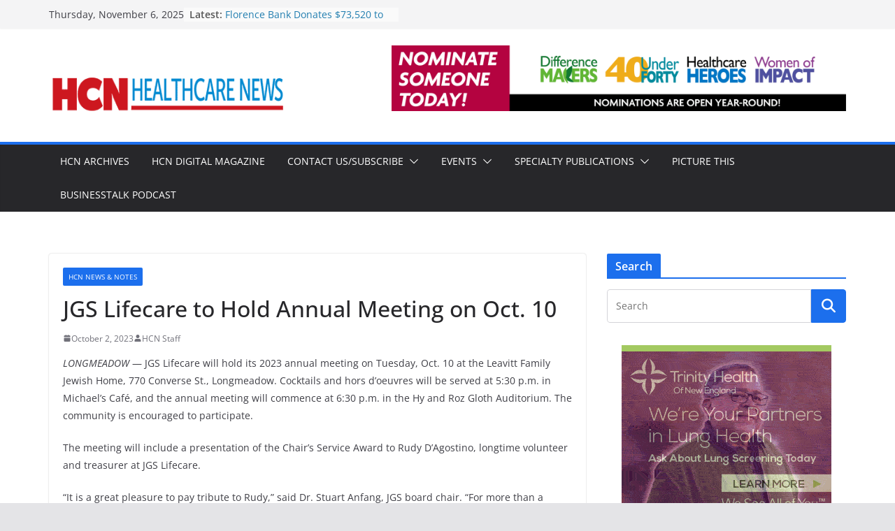

--- FILE ---
content_type: text/html; charset=UTF-8
request_url: https://healthcarenews.com/jgs-lifecare-to-hold-annual-meeting-on-oct-10/
body_size: 17854
content:
		<!doctype html>
		<html lang="en-US">
		
<head>

			<meta charset="UTF-8"/>
		<meta name="viewport" content="width=device-width, initial-scale=1">
		<link rel="profile" href="https://gmpg.org/xfn/11"/>
		
	<meta name='robots' content='index, follow, max-image-preview:large, max-snippet:-1, max-video-preview:-1' />
	<style>img:is([sizes="auto" i], [sizes^="auto," i]) { contain-intrinsic-size: 3000px 1500px }</style>
	
	<!-- This site is optimized with the Yoast SEO plugin v24.2 - https://yoast.com/wordpress/plugins/seo/ -->
	<title>JGS Lifecare to Hold Annual Meeting on Oct. 10 - Health Care News</title><link rel="preload" data-rocket-preload as="style" href="https://fonts.googleapis.com/css?family=Open%20Sans%3A0&#038;display=swap" /><link rel="stylesheet" href="https://fonts.googleapis.com/css?family=Open%20Sans%3A0&#038;display=swap" media="print" onload="this.media='all'" /><noscript><link rel="stylesheet" href="https://fonts.googleapis.com/css?family=Open%20Sans%3A0&#038;display=swap" /></noscript>
	<link rel="canonical" href="https://healthcarenews.com/jgs-lifecare-to-hold-annual-meeting-on-oct-10/" />
	<meta property="og:locale" content="en_US" />
	<meta property="og:type" content="article" />
	<meta property="og:title" content="JGS Lifecare to Hold Annual Meeting on Oct. 10 - Health Care News" />
	<meta property="og:description" content="LONGMEADOW — JGS Lifecare will hold its 2023 annual meeting on Tuesday, Oct. 10 at the Leavitt Family Jewish Home," />
	<meta property="og:url" content="https://healthcarenews.com/jgs-lifecare-to-hold-annual-meeting-on-oct-10/" />
	<meta property="og:site_name" content="Health Care News" />
	<meta property="article:published_time" content="2023-10-02T12:31:31+00:00" />
	<meta property="article:modified_time" content="2023-10-02T12:31:50+00:00" />
	<meta name="author" content="HCN Staff" />
	<meta name="twitter:card" content="summary_large_image" />
	<meta name="twitter:label1" content="Written by" />
	<meta name="twitter:data1" content="HCN Staff" />
	<meta name="twitter:label2" content="Est. reading time" />
	<meta name="twitter:data2" content="2 minutes" />
	<script type="application/ld+json" class="yoast-schema-graph">{"@context":"https://schema.org","@graph":[{"@type":"Article","@id":"https://healthcarenews.com/jgs-lifecare-to-hold-annual-meeting-on-oct-10/#article","isPartOf":{"@id":"https://healthcarenews.com/jgs-lifecare-to-hold-annual-meeting-on-oct-10/"},"author":{"name":"HCN Staff","@id":"https://healthcarenews.com/#/schema/person/fda20d45c36dda1d76a0d9fb81007da4"},"headline":"JGS Lifecare to Hold Annual Meeting on Oct. 10","datePublished":"2023-10-02T12:31:31+00:00","dateModified":"2023-10-02T12:31:50+00:00","mainEntityOfPage":{"@id":"https://healthcarenews.com/jgs-lifecare-to-hold-annual-meeting-on-oct-10/"},"wordCount":341,"publisher":{"@id":"https://healthcarenews.com/#organization"},"articleSection":["HCN News &amp; Notes"],"inLanguage":"en-US"},{"@type":"WebPage","@id":"https://healthcarenews.com/jgs-lifecare-to-hold-annual-meeting-on-oct-10/","url":"https://healthcarenews.com/jgs-lifecare-to-hold-annual-meeting-on-oct-10/","name":"JGS Lifecare to Hold Annual Meeting on Oct. 10 - Health Care News","isPartOf":{"@id":"https://healthcarenews.com/#website"},"datePublished":"2023-10-02T12:31:31+00:00","dateModified":"2023-10-02T12:31:50+00:00","breadcrumb":{"@id":"https://healthcarenews.com/jgs-lifecare-to-hold-annual-meeting-on-oct-10/#breadcrumb"},"inLanguage":"en-US","potentialAction":[{"@type":"ReadAction","target":["https://healthcarenews.com/jgs-lifecare-to-hold-annual-meeting-on-oct-10/"]}]},{"@type":"BreadcrumbList","@id":"https://healthcarenews.com/jgs-lifecare-to-hold-annual-meeting-on-oct-10/#breadcrumb","itemListElement":[{"@type":"ListItem","position":1,"name":"Home","item":"https://healthcarenews.com/"},{"@type":"ListItem","position":2,"name":"JGS Lifecare to Hold Annual Meeting on Oct. 10"}]},{"@type":"WebSite","@id":"https://healthcarenews.com/#website","url":"https://healthcarenews.com/","name":"Health Care News","description":"","publisher":{"@id":"https://healthcarenews.com/#organization"},"potentialAction":[{"@type":"SearchAction","target":{"@type":"EntryPoint","urlTemplate":"https://healthcarenews.com/?s={search_term_string}"},"query-input":{"@type":"PropertyValueSpecification","valueRequired":true,"valueName":"search_term_string"}}],"inLanguage":"en-US"},{"@type":"Organization","@id":"https://healthcarenews.com/#organization","name":"Health Care News","url":"https://healthcarenews.com/","logo":{"@type":"ImageObject","inLanguage":"en-US","@id":"https://healthcarenews.com/#/schema/logo/image/","url":"https://healthcarenews.com/wp-content/uploads/2024/02/cropped-hcn-1-e1706886764344.png","contentUrl":"https://healthcarenews.com/wp-content/uploads/2024/02/cropped-hcn-1-e1706886764344.png","width":377,"height":92,"caption":"Health Care News"},"image":{"@id":"https://healthcarenews.com/#/schema/logo/image/"}},{"@type":"Person","@id":"https://healthcarenews.com/#/schema/person/fda20d45c36dda1d76a0d9fb81007da4","name":"HCN Staff","url":"https://healthcarenews.com/author/admin/"}]}</script>
	<!-- / Yoast SEO plugin. -->


<link rel='dns-prefetch' href='//www.googletagmanager.com' />
<link rel='dns-prefetch' href='//fonts.googleapis.com' />
<link href='https://fonts.gstatic.com' crossorigin rel='preconnect' />
<link rel="alternate" type="application/rss+xml" title="Health Care News &raquo; Feed" href="https://healthcarenews.com/feed/" />
<link rel="alternate" type="application/rss+xml" title="Health Care News &raquo; Comments Feed" href="https://healthcarenews.com/comments/feed/" />
<link data-minify="1" rel='stylesheet' id='wpapp-styles-css' href='https://healthcarenews.com/wp-content/cache/min/1/wp-content/plugins/wordpress-easy-paypal-payment-or-donation-accept-plugin/wpapp-styles.css?ver=1736779002' type='text/css' media='all' />
<link data-minify="1" rel='stylesheet' id='wpra-lightbox-css' href='https://healthcarenews.com/wp-content/cache/min/1/wp-content/plugins/wp-rss-aggregator/core/css/jquery-colorbox.css?ver=1759846561' type='text/css' media='all' />
<link data-minify="1" rel='stylesheet' id='adsanity-default-css-css' href='https://healthcarenews.com/wp-content/cache/min/1/wp-content/plugins/adsanity/dist/css/widget-default.css?ver=1736779002' type='text/css' media='screen' />
<style id='wp-emoji-styles-inline-css' type='text/css'>

	img.wp-smiley, img.emoji {
		display: inline !important;
		border: none !important;
		box-shadow: none !important;
		height: 1em !important;
		width: 1em !important;
		margin: 0 0.07em !important;
		vertical-align: -0.1em !important;
		background: none !important;
		padding: 0 !important;
	}
</style>
<link rel='stylesheet' id='wp-block-library-css' href='https://healthcarenews.com/wp-includes/css/dist/block-library/style.min.css?ver=f68ebd4a6663fd1548d171a6e15c3b4e.1762409061' type='text/css' media='all' />
<style id='wp-block-library-theme-inline-css' type='text/css'>
.wp-block-audio :where(figcaption){color:#555;font-size:13px;text-align:center}.is-dark-theme .wp-block-audio :where(figcaption){color:#ffffffa6}.wp-block-audio{margin:0 0 1em}.wp-block-code{border:1px solid #ccc;border-radius:4px;font-family:Menlo,Consolas,monaco,monospace;padding:.8em 1em}.wp-block-embed :where(figcaption){color:#555;font-size:13px;text-align:center}.is-dark-theme .wp-block-embed :where(figcaption){color:#ffffffa6}.wp-block-embed{margin:0 0 1em}.blocks-gallery-caption{color:#555;font-size:13px;text-align:center}.is-dark-theme .blocks-gallery-caption{color:#ffffffa6}:root :where(.wp-block-image figcaption){color:#555;font-size:13px;text-align:center}.is-dark-theme :root :where(.wp-block-image figcaption){color:#ffffffa6}.wp-block-image{margin:0 0 1em}.wp-block-pullquote{border-bottom:4px solid;border-top:4px solid;color:currentColor;margin-bottom:1.75em}.wp-block-pullquote cite,.wp-block-pullquote footer,.wp-block-pullquote__citation{color:currentColor;font-size:.8125em;font-style:normal;text-transform:uppercase}.wp-block-quote{border-left:.25em solid;margin:0 0 1.75em;padding-left:1em}.wp-block-quote cite,.wp-block-quote footer{color:currentColor;font-size:.8125em;font-style:normal;position:relative}.wp-block-quote:where(.has-text-align-right){border-left:none;border-right:.25em solid;padding-left:0;padding-right:1em}.wp-block-quote:where(.has-text-align-center){border:none;padding-left:0}.wp-block-quote.is-large,.wp-block-quote.is-style-large,.wp-block-quote:where(.is-style-plain){border:none}.wp-block-search .wp-block-search__label{font-weight:700}.wp-block-search__button{border:1px solid #ccc;padding:.375em .625em}:where(.wp-block-group.has-background){padding:1.25em 2.375em}.wp-block-separator.has-css-opacity{opacity:.4}.wp-block-separator{border:none;border-bottom:2px solid;margin-left:auto;margin-right:auto}.wp-block-separator.has-alpha-channel-opacity{opacity:1}.wp-block-separator:not(.is-style-wide):not(.is-style-dots){width:100px}.wp-block-separator.has-background:not(.is-style-dots){border-bottom:none;height:1px}.wp-block-separator.has-background:not(.is-style-wide):not(.is-style-dots){height:2px}.wp-block-table{margin:0 0 1em}.wp-block-table td,.wp-block-table th{word-break:normal}.wp-block-table :where(figcaption){color:#555;font-size:13px;text-align:center}.is-dark-theme .wp-block-table :where(figcaption){color:#ffffffa6}.wp-block-video :where(figcaption){color:#555;font-size:13px;text-align:center}.is-dark-theme .wp-block-video :where(figcaption){color:#ffffffa6}.wp-block-video{margin:0 0 1em}:root :where(.wp-block-template-part.has-background){margin-bottom:0;margin-top:0;padding:1.25em 2.375em}
</style>
<link data-minify="1" rel='stylesheet' id='wpra-displays-css' href='https://healthcarenews.com/wp-content/cache/min/1/wp-content/plugins/wp-rss-aggregator/core/css/displays.css?ver=1759846561' type='text/css' media='all' />
<style id='global-styles-inline-css' type='text/css'>
:root{--wp--preset--aspect-ratio--square: 1;--wp--preset--aspect-ratio--4-3: 4/3;--wp--preset--aspect-ratio--3-4: 3/4;--wp--preset--aspect-ratio--3-2: 3/2;--wp--preset--aspect-ratio--2-3: 2/3;--wp--preset--aspect-ratio--16-9: 16/9;--wp--preset--aspect-ratio--9-16: 9/16;--wp--preset--color--black: #000000;--wp--preset--color--cyan-bluish-gray: #abb8c3;--wp--preset--color--white: #ffffff;--wp--preset--color--pale-pink: #f78da7;--wp--preset--color--vivid-red: #cf2e2e;--wp--preset--color--luminous-vivid-orange: #ff6900;--wp--preset--color--luminous-vivid-amber: #fcb900;--wp--preset--color--light-green-cyan: #7bdcb5;--wp--preset--color--vivid-green-cyan: #00d084;--wp--preset--color--pale-cyan-blue: #8ed1fc;--wp--preset--color--vivid-cyan-blue: #0693e3;--wp--preset--color--vivid-purple: #9b51e0;--wp--preset--gradient--vivid-cyan-blue-to-vivid-purple: linear-gradient(135deg,rgba(6,147,227,1) 0%,rgb(155,81,224) 100%);--wp--preset--gradient--light-green-cyan-to-vivid-green-cyan: linear-gradient(135deg,rgb(122,220,180) 0%,rgb(0,208,130) 100%);--wp--preset--gradient--luminous-vivid-amber-to-luminous-vivid-orange: linear-gradient(135deg,rgba(252,185,0,1) 0%,rgba(255,105,0,1) 100%);--wp--preset--gradient--luminous-vivid-orange-to-vivid-red: linear-gradient(135deg,rgba(255,105,0,1) 0%,rgb(207,46,46) 100%);--wp--preset--gradient--very-light-gray-to-cyan-bluish-gray: linear-gradient(135deg,rgb(238,238,238) 0%,rgb(169,184,195) 100%);--wp--preset--gradient--cool-to-warm-spectrum: linear-gradient(135deg,rgb(74,234,220) 0%,rgb(151,120,209) 20%,rgb(207,42,186) 40%,rgb(238,44,130) 60%,rgb(251,105,98) 80%,rgb(254,248,76) 100%);--wp--preset--gradient--blush-light-purple: linear-gradient(135deg,rgb(255,206,236) 0%,rgb(152,150,240) 100%);--wp--preset--gradient--blush-bordeaux: linear-gradient(135deg,rgb(254,205,165) 0%,rgb(254,45,45) 50%,rgb(107,0,62) 100%);--wp--preset--gradient--luminous-dusk: linear-gradient(135deg,rgb(255,203,112) 0%,rgb(199,81,192) 50%,rgb(65,88,208) 100%);--wp--preset--gradient--pale-ocean: linear-gradient(135deg,rgb(255,245,203) 0%,rgb(182,227,212) 50%,rgb(51,167,181) 100%);--wp--preset--gradient--electric-grass: linear-gradient(135deg,rgb(202,248,128) 0%,rgb(113,206,126) 100%);--wp--preset--gradient--midnight: linear-gradient(135deg,rgb(2,3,129) 0%,rgb(40,116,252) 100%);--wp--preset--font-size--small: 13px;--wp--preset--font-size--medium: 20px;--wp--preset--font-size--large: 36px;--wp--preset--font-size--x-large: 42px;--wp--preset--spacing--20: 0.44rem;--wp--preset--spacing--30: 0.67rem;--wp--preset--spacing--40: 1rem;--wp--preset--spacing--50: 1.5rem;--wp--preset--spacing--60: 2.25rem;--wp--preset--spacing--70: 3.38rem;--wp--preset--spacing--80: 5.06rem;--wp--preset--shadow--natural: 6px 6px 9px rgba(0, 0, 0, 0.2);--wp--preset--shadow--deep: 12px 12px 50px rgba(0, 0, 0, 0.4);--wp--preset--shadow--sharp: 6px 6px 0px rgba(0, 0, 0, 0.2);--wp--preset--shadow--outlined: 6px 6px 0px -3px rgba(255, 255, 255, 1), 6px 6px rgba(0, 0, 0, 1);--wp--preset--shadow--crisp: 6px 6px 0px rgba(0, 0, 0, 1);}:where(body) { margin: 0; }.wp-site-blocks > .alignleft { float: left; margin-right: 2em; }.wp-site-blocks > .alignright { float: right; margin-left: 2em; }.wp-site-blocks > .aligncenter { justify-content: center; margin-left: auto; margin-right: auto; }:where(.wp-site-blocks) > * { margin-block-start: 24px; margin-block-end: 0; }:where(.wp-site-blocks) > :first-child { margin-block-start: 0; }:where(.wp-site-blocks) > :last-child { margin-block-end: 0; }:root { --wp--style--block-gap: 24px; }:root :where(.is-layout-flow) > :first-child{margin-block-start: 0;}:root :where(.is-layout-flow) > :last-child{margin-block-end: 0;}:root :where(.is-layout-flow) > *{margin-block-start: 24px;margin-block-end: 0;}:root :where(.is-layout-constrained) > :first-child{margin-block-start: 0;}:root :where(.is-layout-constrained) > :last-child{margin-block-end: 0;}:root :where(.is-layout-constrained) > *{margin-block-start: 24px;margin-block-end: 0;}:root :where(.is-layout-flex){gap: 24px;}:root :where(.is-layout-grid){gap: 24px;}.is-layout-flow > .alignleft{float: left;margin-inline-start: 0;margin-inline-end: 2em;}.is-layout-flow > .alignright{float: right;margin-inline-start: 2em;margin-inline-end: 0;}.is-layout-flow > .aligncenter{margin-left: auto !important;margin-right: auto !important;}.is-layout-constrained > .alignleft{float: left;margin-inline-start: 0;margin-inline-end: 2em;}.is-layout-constrained > .alignright{float: right;margin-inline-start: 2em;margin-inline-end: 0;}.is-layout-constrained > .aligncenter{margin-left: auto !important;margin-right: auto !important;}.is-layout-constrained > :where(:not(.alignleft):not(.alignright):not(.alignfull)){margin-left: auto !important;margin-right: auto !important;}body .is-layout-flex{display: flex;}.is-layout-flex{flex-wrap: wrap;align-items: center;}.is-layout-flex > :is(*, div){margin: 0;}body .is-layout-grid{display: grid;}.is-layout-grid > :is(*, div){margin: 0;}body{padding-top: 0px;padding-right: 0px;padding-bottom: 0px;padding-left: 0px;}a:where(:not(.wp-element-button)){text-decoration: underline;}:root :where(.wp-element-button, .wp-block-button__link){background-color: #32373c;border-width: 0;color: #fff;font-family: inherit;font-size: inherit;line-height: inherit;padding: calc(0.667em + 2px) calc(1.333em + 2px);text-decoration: none;}.has-black-color{color: var(--wp--preset--color--black) !important;}.has-cyan-bluish-gray-color{color: var(--wp--preset--color--cyan-bluish-gray) !important;}.has-white-color{color: var(--wp--preset--color--white) !important;}.has-pale-pink-color{color: var(--wp--preset--color--pale-pink) !important;}.has-vivid-red-color{color: var(--wp--preset--color--vivid-red) !important;}.has-luminous-vivid-orange-color{color: var(--wp--preset--color--luminous-vivid-orange) !important;}.has-luminous-vivid-amber-color{color: var(--wp--preset--color--luminous-vivid-amber) !important;}.has-light-green-cyan-color{color: var(--wp--preset--color--light-green-cyan) !important;}.has-vivid-green-cyan-color{color: var(--wp--preset--color--vivid-green-cyan) !important;}.has-pale-cyan-blue-color{color: var(--wp--preset--color--pale-cyan-blue) !important;}.has-vivid-cyan-blue-color{color: var(--wp--preset--color--vivid-cyan-blue) !important;}.has-vivid-purple-color{color: var(--wp--preset--color--vivid-purple) !important;}.has-black-background-color{background-color: var(--wp--preset--color--black) !important;}.has-cyan-bluish-gray-background-color{background-color: var(--wp--preset--color--cyan-bluish-gray) !important;}.has-white-background-color{background-color: var(--wp--preset--color--white) !important;}.has-pale-pink-background-color{background-color: var(--wp--preset--color--pale-pink) !important;}.has-vivid-red-background-color{background-color: var(--wp--preset--color--vivid-red) !important;}.has-luminous-vivid-orange-background-color{background-color: var(--wp--preset--color--luminous-vivid-orange) !important;}.has-luminous-vivid-amber-background-color{background-color: var(--wp--preset--color--luminous-vivid-amber) !important;}.has-light-green-cyan-background-color{background-color: var(--wp--preset--color--light-green-cyan) !important;}.has-vivid-green-cyan-background-color{background-color: var(--wp--preset--color--vivid-green-cyan) !important;}.has-pale-cyan-blue-background-color{background-color: var(--wp--preset--color--pale-cyan-blue) !important;}.has-vivid-cyan-blue-background-color{background-color: var(--wp--preset--color--vivid-cyan-blue) !important;}.has-vivid-purple-background-color{background-color: var(--wp--preset--color--vivid-purple) !important;}.has-black-border-color{border-color: var(--wp--preset--color--black) !important;}.has-cyan-bluish-gray-border-color{border-color: var(--wp--preset--color--cyan-bluish-gray) !important;}.has-white-border-color{border-color: var(--wp--preset--color--white) !important;}.has-pale-pink-border-color{border-color: var(--wp--preset--color--pale-pink) !important;}.has-vivid-red-border-color{border-color: var(--wp--preset--color--vivid-red) !important;}.has-luminous-vivid-orange-border-color{border-color: var(--wp--preset--color--luminous-vivid-orange) !important;}.has-luminous-vivid-amber-border-color{border-color: var(--wp--preset--color--luminous-vivid-amber) !important;}.has-light-green-cyan-border-color{border-color: var(--wp--preset--color--light-green-cyan) !important;}.has-vivid-green-cyan-border-color{border-color: var(--wp--preset--color--vivid-green-cyan) !important;}.has-pale-cyan-blue-border-color{border-color: var(--wp--preset--color--pale-cyan-blue) !important;}.has-vivid-cyan-blue-border-color{border-color: var(--wp--preset--color--vivid-cyan-blue) !important;}.has-vivid-purple-border-color{border-color: var(--wp--preset--color--vivid-purple) !important;}.has-vivid-cyan-blue-to-vivid-purple-gradient-background{background: var(--wp--preset--gradient--vivid-cyan-blue-to-vivid-purple) !important;}.has-light-green-cyan-to-vivid-green-cyan-gradient-background{background: var(--wp--preset--gradient--light-green-cyan-to-vivid-green-cyan) !important;}.has-luminous-vivid-amber-to-luminous-vivid-orange-gradient-background{background: var(--wp--preset--gradient--luminous-vivid-amber-to-luminous-vivid-orange) !important;}.has-luminous-vivid-orange-to-vivid-red-gradient-background{background: var(--wp--preset--gradient--luminous-vivid-orange-to-vivid-red) !important;}.has-very-light-gray-to-cyan-bluish-gray-gradient-background{background: var(--wp--preset--gradient--very-light-gray-to-cyan-bluish-gray) !important;}.has-cool-to-warm-spectrum-gradient-background{background: var(--wp--preset--gradient--cool-to-warm-spectrum) !important;}.has-blush-light-purple-gradient-background{background: var(--wp--preset--gradient--blush-light-purple) !important;}.has-blush-bordeaux-gradient-background{background: var(--wp--preset--gradient--blush-bordeaux) !important;}.has-luminous-dusk-gradient-background{background: var(--wp--preset--gradient--luminous-dusk) !important;}.has-pale-ocean-gradient-background{background: var(--wp--preset--gradient--pale-ocean) !important;}.has-electric-grass-gradient-background{background: var(--wp--preset--gradient--electric-grass) !important;}.has-midnight-gradient-background{background: var(--wp--preset--gradient--midnight) !important;}.has-small-font-size{font-size: var(--wp--preset--font-size--small) !important;}.has-medium-font-size{font-size: var(--wp--preset--font-size--medium) !important;}.has-large-font-size{font-size: var(--wp--preset--font-size--large) !important;}.has-x-large-font-size{font-size: var(--wp--preset--font-size--x-large) !important;}
:root :where(.wp-block-pullquote){font-size: 1.5em;line-height: 1.6;}
</style>
<link rel='stylesheet' id='adsanity-cas-css' href='https://healthcarenews.com/cas-custom-sizes/?ver=1.6.1762409061' type='text/css' media='all' />
<link data-minify="1" rel='stylesheet' id='colormag_style-css' href='https://healthcarenews.com/wp-content/cache/min/1/wp-content/themes/colormag-pro/style.css?ver=1736779002' type='text/css' media='all' />
<style id='colormag_style-inline-css' type='text/css'>
.colormag-button,
			blockquote, button,
			input[type=reset],
			input[type=button],
			input[type=submit],
			.cm-home-icon.front_page_on,
			.cm-post-categories a,
			.cm-primary-nav ul li ul li:hover,
			.cm-primary-nav ul li.current-menu-item,
			.cm-primary-nav ul li.current_page_ancestor,
			.cm-primary-nav ul li.current-menu-ancestor,
			.cm-primary-nav ul li.current_page_item,
			.cm-primary-nav ul li:hover,
			.cm-primary-nav ul li.focus,
			.cm-mobile-nav li a:hover,
			.colormag-header-clean #cm-primary-nav .cm-menu-toggle:hover,
			.cm-header .cm-mobile-nav li:hover,
			.cm-header .cm-mobile-nav li.current-page-ancestor,
			.cm-header .cm-mobile-nav li.current-menu-ancestor,
			.cm-header .cm-mobile-nav li.current-page-item,
			.cm-header .cm-mobile-nav li.current-menu-item,
			.cm-primary-nav ul li.focus > a,
			.cm-layout-2 .cm-primary-nav ul ul.sub-menu li.focus > a,
			.cm-mobile-nav .current-menu-item>a, .cm-mobile-nav .current_page_item>a,
			.colormag-header-clean .cm-mobile-nav li:hover > a,
			.colormag-header-clean .cm-mobile-nav li.current-page-ancestor > a,
			.colormag-header-clean .cm-mobile-nav li.current-menu-ancestor > a,
			.colormag-header-clean .cm-mobile-nav li.current-page-item > a,
			.colormag-header-clean .cm-mobile-nav li.current-menu-item > a,
			.fa.search-top:hover,
			.widget_call_to_action .btn--primary,
			.colormag-footer--classic .cm-footer-cols .cm-row .cm-widget-title span::before,
			.colormag-footer--classic-bordered .cm-footer-cols .cm-row .cm-widget-title span::before,
			.cm-featured-posts .cm-widget-title span,
			.cm-featured-category-slider-widget .cm-slide-content .cm-entry-header-meta .cm-post-categories a,
			.cm-highlighted-posts .cm-post-content .cm-entry-header-meta .cm-post-categories a,
			.cm-category-slide-next, .cm-category-slide-prev, .slide-next,
			.slide-prev, .cm-tabbed-widget ul li, .cm-posts .wp-pagenavi .current,
			.cm-posts .wp-pagenavi a:hover, .cm-secondary .cm-widget-title span,
			.cm-posts .post .cm-post-content .cm-entry-header-meta .cm-post-categories a,
			.cm-page-header .cm-page-title span, .entry-meta .post-format i,
			.format-link, .cm-entry-button, .infinite-scroll .tg-infinite-scroll,
			.no-more-post-text, .pagination span,
			.cm-footer-cols .cm-row .cm-widget-title span,
			.advertisement_above_footer .cm-widget-title span,
			.error, .cm-primary .cm-widget-title span,
			.related-posts-wrapper.style-three .cm-post-content .cm-entry-title a:hover:before,
			.cm-slider-area .cm-widget-title span,
			.cm-beside-slider-widget .cm-widget-title span,
			.top-full-width-sidebar .cm-widget-title span,
			.wp-block-quote, .wp-block-quote.is-style-large,
			.wp-block-quote.has-text-align-right,
			.page-numbers .current, .search-wrap button,
			.cm-error-404 .cm-btn, .widget .wp-block-heading, .wp-block-search button,
			.widget a::before, .cm-post-date a::before,
			.byline a::before,
			.colormag-footer--classic-bordered .cm-widget-title::before,
			.wp-block-button__link,
			#cm-tertiary .cm-widget-title span,
			.link-pagination .post-page-numbers.current,
			.wp-block-query-pagination-numbers .page-numbers.current,
			.wp-element-button,
			.wp-block-button .wp-block-button__link,
			.wp-element-button,
			.cm-layout-2 .cm-primary-nav ul ul.sub-menu li:hover,
			.cm-layout-2 .cm-primary-nav ul ul.sub-menu li.current-menu-ancestor,
			.cm-layout-2 .cm-primary-nav ul ul.sub-menu li.current-menu-item,
			.cm-layout-2 .cm-primary-nav ul ul.sub-menu li.focus,
			.cm-primary-nav .cm-random-post a:hover,
			.cm-primary-nav .cm-home-icon a:hover,
			.tg-infinite-pagination .tg-load-more,
			.comment .comment-author-link .post-author,
			.cm-footer-builder .cm-widget-title span,
			.wp-block-search .wp-element-button:hover{background-color:#1c6fed;}a,
			.cm-layout-2 #cm-primary-nav .fa.search-top:hover,
			.cm-layout-2 #cm-primary-nav.cm-mobile-nav .cm-random-post a:hover .fa-random,
			.cm-layout-2 #cm-primary-nav.cm-primary-nav .cm-random-post a:hover .fa-random,
			.cm-layout-2 .breaking-news .newsticker a:hover,
			.cm-layout-2 .cm-primary-nav ul li.current-menu-item > a,
			.cm-layout-2 .cm-primary-nav ul li.current_page_item > a,
			.cm-layout-2 .cm-primary-nav ul li:hover > a,
			.cm-layout-2 .cm-primary-nav ul li.focus > a
			.dark-skin .cm-layout-2-style-1 #cm-primary-nav.cm-primary-nav .cm-home-icon:hover .fa,
			.byline a:hover, .comments a:hover, .cm-edit-link a:hover, .cm-post-date a:hover,
			.social-links:not(.cm-header-actions .social-links) i.fa:hover, .cm-tag-links a:hover,
			.colormag-header-clean .social-links li:hover i.fa, .cm-layout-2-style-1 .social-links li:hover i.fa,
			.colormag-header-clean .breaking-news .newsticker a:hover, .widget_featured_posts .article-content .cm-entry-title a:hover,
			.widget_featured_slider .slide-content .cm-below-entry-meta .byline a:hover,
			.widget_featured_slider .slide-content .cm-below-entry-meta .comments a:hover,
			.widget_featured_slider .slide-content .cm-below-entry-meta .cm-post-date a:hover,
			.widget_featured_slider .slide-content .cm-entry-title a:hover,
			.widget_block_picture_news.widget_featured_posts .article-content .cm-entry-title a:hover,
			.widget_highlighted_posts .article-content .cm-below-entry-meta .byline a:hover,
			.widget_highlighted_posts .article-content .cm-below-entry-meta .comments a:hover,
			.widget_highlighted_posts .article-content .cm-below-entry-meta .cm-post-date a:hover,
			.widget_highlighted_posts .article-content .cm-entry-title a:hover, i.fa-arrow-up, i.fa-arrow-down,
			.cm-site-title a, #content .post .article-content .cm-entry-title a:hover, .entry-meta .byline i,
			.entry-meta .cat-links i, .entry-meta a, .post .cm-entry-title a:hover, .search .cm-entry-title a:hover,
			.entry-meta .comments-link a:hover, .entry-meta .cm-edit-link a:hover, .entry-meta .cm-post-date a:hover,
			.entry-meta .cm-tag-links a:hover, .single #content .tags a:hover, .count, .next a:hover, .previous a:hover,
			.related-posts-main-title .fa, .single-related-posts .article-content .cm-entry-title a:hover,
			.pagination a span:hover,
			#content .comments-area a.comment-cm-edit-link:hover, #content .comments-area a.comment-permalink:hover,
			#content .comments-area article header cite a:hover, .comments-area .comment-author-link a:hover,
			.comment .comment-reply-link:hover,
			.nav-next a, .nav-previous a,
			#cm-footer .cm-footer-menu ul li a:hover,
			.cm-footer-cols .cm-row a:hover, a#scroll-up i, .related-posts-wrapper-flyout .cm-entry-title a:hover,
			.human-diff-time .human-diff-time-display:hover,
			.cm-layout-2-style-1 #cm-primary-nav .fa:hover,
			.cm-footer-bar a,
			.cm-post-date a:hover,
			.cm-author a:hover,
			.cm-comments-link a:hover,
			.cm-tag-links a:hover,
			.cm-edit-link a:hover,
			.cm-footer-bar .copyright a,
			.cm-featured-posts .cm-entry-title a:hover,
            .cm-featured-posts--style-5.cm-featured-posts .cm-post-title-below-image .cm-post .cm-post-content .cm-entry-title a:hover,
			.cm-posts .post .cm-post-content .cm-entry-title a:hover,
			.cm-posts .post .single-title-above .cm-entry-title a:hover,
			.cm-layout-2 .cm-primary-nav ul li:hover > a,
			.cm-layout-2 #cm-primary-nav .fa:hover,
			.cm-entry-title a:hover,
			button:hover, input[type="button"]:hover,
			input[type="reset"]:hover,
			input[type="submit"]:hover,
			.wp-block-button .wp-block-button__link:hover,
			.cm-button:hover,
			.wp-element-button:hover,
			li.product .added_to_cart:hover,
			.comments-area .comment-permalink:hover{color:#1c6fed;}#cm-primary-nav,
			.cm-contained .cm-header-2 .cm-row, .cm-header-builder.cm-full-width .cm-main-header .cm-header-bottom-row{border-top-color:#1c6fed;}.cm-layout-2 #cm-primary-nav,
			.cm-layout-2 .cm-primary-nav ul ul.sub-menu li:hover,
			.cm-layout-2 .cm-primary-nav ul > li:hover > a,
			.cm-layout-2 .cm-primary-nav ul > li.current-menu-item > a,
			.cm-layout-2 .cm-primary-nav ul > li.current-menu-ancestor > a,
			.cm-layout-2 .cm-primary-nav ul ul.sub-menu li.current-menu-ancestor,
			.cm-layout-2 .cm-primary-nav ul ul.sub-menu li.current-menu-item,
			.cm-layout-2 .cm-primary-nav ul ul.sub-menu li.focus,
			cm-layout-2 .cm-primary-nav ul ul.sub-menu li.current-menu-ancestor,
			cm-layout-2 .cm-primary-nav ul ul.sub-menu li.current-menu-item,
			cm-layout-2 #cm-primary-nav .cm-menu-toggle:hover,
			cm-layout-2 #cm-primary-nav.cm-mobile-nav .cm-menu-toggle,
			cm-layout-2 .cm-primary-nav ul > li:hover > a,
			cm-layout-2 .cm-primary-nav ul > li.current-menu-item > a,
			cm-layout-2 .cm-primary-nav ul > li.current-menu-ancestor > a,
			.cm-layout-2 .cm-primary-nav ul li.focus > a, .pagination a span:hover,
			.cm-error-404 .cm-btn,
			.single-post .cm-post-categories a::after,
			.widget .block-title,
			.cm-layout-2 .cm-primary-nav ul li.focus > a,
			button,
			input[type="button"],
			input[type="reset"],
			input[type="submit"],
			.wp-block-button .wp-block-button__link,
			.cm-button,
			.wp-element-button,
			li.product .added_to_cart{border-color:#1c6fed;}.cm-secondary .cm-widget-title,
			#cm-tertiary .cm-widget-title,
			.widget_featured_posts .widget-title,
			#secondary .widget-title,
			#cm-tertiary .widget-title,
			.cm-page-header .cm-page-title,
			.cm-footer-cols .cm-row .widget-title,
			.advertisement_above_footer .widget-title,
			#primary .widget-title,
			.widget_slider_area .widget-title,
			.widget_beside_slider .widget-title,
			.top-full-width-sidebar .widget-title,
			.cm-footer-cols .cm-row .cm-widget-title,
			.cm-footer-bar .copyright a,
			.cm-layout-2.cm-layout-2-style-2 #cm-primary-nav,
			.cm-layout-2 .cm-primary-nav ul > li:hover > a,
			.cm-footer-builder .cm-widget-title,
			.cm-layout-2 .cm-primary-nav ul > li.current-menu-item > a{border-bottom-color:#1c6fed;}@media screen and (min-width: 992px) {.cm-primary{width:70%;}}.cm-primary-nav ul li a{font-family:Open Sans;font-weight:400;}.cm-header .cm-menu-toggle svg,
			.cm-header .cm-menu-toggle svg{fill:#fff;}.cm-post-date a,
			.human-diff-time .human-diff-time-display,
			.cm-total-views,
			.cm-author a,
			cm-post-views,
			.total-views,
			.cm-edit-link a,
			.cm-comments-link a,
			.cm-reading-time,
			.dark-skin .cm-post-date a,
			.dark-skin .cm-author a,
			.dark-skin .cm-comments-link a,
			.dark-skin .cm-posts .post .cm-post-content .cm-below-entry-meta .cm-post-views span,
			.cm-footer-cols .cm-reading-time{color:#71717A;}body{background-color:;}h2{font-family:Open Sans;font-size:30px;}h3{font-family:Open Sans;font-size:26px;}h4{font-weight:default;font-size:22px;}.cm-below-entry-meta .byline, .elementor .elementor-widget-wrap .tg-module-wrapper .tg-module-meta .tg-post-auther-name{display:none}.cm-below-entry-meta .comments, .elementor .elementor-widget-wrap .tg-module-wrapper .tg-module-meta .tg-module-comments{display:none}.colormag-button,
			blockquote, button,
			input[type=reset],
			input[type=button],
			input[type=submit],
			.cm-home-icon.front_page_on,
			.cm-post-categories a,
			.cm-primary-nav ul li ul li:hover,
			.cm-primary-nav ul li.current-menu-item,
			.cm-primary-nav ul li.current_page_ancestor,
			.cm-primary-nav ul li.current-menu-ancestor,
			.cm-primary-nav ul li.current_page_item,
			.cm-primary-nav ul li:hover,
			.cm-primary-nav ul li.focus,
			.cm-mobile-nav li a:hover,
			.colormag-header-clean #cm-primary-nav .cm-menu-toggle:hover,
			.cm-header .cm-mobile-nav li:hover,
			.cm-header .cm-mobile-nav li.current-page-ancestor,
			.cm-header .cm-mobile-nav li.current-menu-ancestor,
			.cm-header .cm-mobile-nav li.current-page-item,
			.cm-header .cm-mobile-nav li.current-menu-item,
			.cm-primary-nav ul li.focus > a,
			.cm-layout-2 .cm-primary-nav ul ul.sub-menu li.focus > a,
			.cm-mobile-nav .current-menu-item>a, .cm-mobile-nav .current_page_item>a,
			.colormag-header-clean .cm-mobile-nav li:hover > a,
			.colormag-header-clean .cm-mobile-nav li.current-page-ancestor > a,
			.colormag-header-clean .cm-mobile-nav li.current-menu-ancestor > a,
			.colormag-header-clean .cm-mobile-nav li.current-page-item > a,
			.colormag-header-clean .cm-mobile-nav li.current-menu-item > a,
			.fa.search-top:hover,
			.widget_call_to_action .btn--primary,
			.colormag-footer--classic .cm-footer-cols .cm-row .cm-widget-title span::before,
			.colormag-footer--classic-bordered .cm-footer-cols .cm-row .cm-widget-title span::before,
			.cm-featured-posts .cm-widget-title span,
			.cm-featured-category-slider-widget .cm-slide-content .cm-entry-header-meta .cm-post-categories a,
			.cm-highlighted-posts .cm-post-content .cm-entry-header-meta .cm-post-categories a,
			.cm-category-slide-next, .cm-category-slide-prev, .slide-next,
			.slide-prev, .cm-tabbed-widget ul li, .cm-posts .wp-pagenavi .current,
			.cm-posts .wp-pagenavi a:hover, .cm-secondary .cm-widget-title span,
			.cm-posts .post .cm-post-content .cm-entry-header-meta .cm-post-categories a,
			.cm-page-header .cm-page-title span, .entry-meta .post-format i,
			.format-link, .cm-entry-button, .infinite-scroll .tg-infinite-scroll,
			.no-more-post-text, .pagination span,
			.cm-footer-cols .cm-row .cm-widget-title span,
			.advertisement_above_footer .cm-widget-title span,
			.error, .cm-primary .cm-widget-title span,
			.related-posts-wrapper.style-three .cm-post-content .cm-entry-title a:hover:before,
			.cm-slider-area .cm-widget-title span,
			.cm-beside-slider-widget .cm-widget-title span,
			.top-full-width-sidebar .cm-widget-title span,
			.wp-block-quote, .wp-block-quote.is-style-large,
			.wp-block-quote.has-text-align-right,
			.page-numbers .current, .search-wrap button,
			.cm-error-404 .cm-btn, .widget .wp-block-heading, .wp-block-search button,
			.widget a::before, .cm-post-date a::before,
			.byline a::before,
			.colormag-footer--classic-bordered .cm-widget-title::before,
			.wp-block-button__link,
			#cm-tertiary .cm-widget-title span,
			.link-pagination .post-page-numbers.current,
			.wp-block-query-pagination-numbers .page-numbers.current,
			.wp-element-button,
			.wp-block-button .wp-block-button__link,
			.wp-element-button,
			.cm-layout-2 .cm-primary-nav ul ul.sub-menu li:hover,
			.cm-layout-2 .cm-primary-nav ul ul.sub-menu li.current-menu-ancestor,
			.cm-layout-2 .cm-primary-nav ul ul.sub-menu li.current-menu-item,
			.cm-layout-2 .cm-primary-nav ul ul.sub-menu li.focus,
			.cm-primary-nav .cm-random-post a:hover,
			.cm-primary-nav .cm-home-icon a:hover,
			.tg-infinite-pagination .tg-load-more,
			.comment .comment-author-link .post-author,
			.cm-footer-builder .cm-widget-title span,
			.wp-block-search .wp-element-button:hover{background-color:#1c6fed;}a,
			.cm-layout-2 #cm-primary-nav .fa.search-top:hover,
			.cm-layout-2 #cm-primary-nav.cm-mobile-nav .cm-random-post a:hover .fa-random,
			.cm-layout-2 #cm-primary-nav.cm-primary-nav .cm-random-post a:hover .fa-random,
			.cm-layout-2 .breaking-news .newsticker a:hover,
			.cm-layout-2 .cm-primary-nav ul li.current-menu-item > a,
			.cm-layout-2 .cm-primary-nav ul li.current_page_item > a,
			.cm-layout-2 .cm-primary-nav ul li:hover > a,
			.cm-layout-2 .cm-primary-nav ul li.focus > a
			.dark-skin .cm-layout-2-style-1 #cm-primary-nav.cm-primary-nav .cm-home-icon:hover .fa,
			.byline a:hover, .comments a:hover, .cm-edit-link a:hover, .cm-post-date a:hover,
			.social-links:not(.cm-header-actions .social-links) i.fa:hover, .cm-tag-links a:hover,
			.colormag-header-clean .social-links li:hover i.fa, .cm-layout-2-style-1 .social-links li:hover i.fa,
			.colormag-header-clean .breaking-news .newsticker a:hover, .widget_featured_posts .article-content .cm-entry-title a:hover,
			.widget_featured_slider .slide-content .cm-below-entry-meta .byline a:hover,
			.widget_featured_slider .slide-content .cm-below-entry-meta .comments a:hover,
			.widget_featured_slider .slide-content .cm-below-entry-meta .cm-post-date a:hover,
			.widget_featured_slider .slide-content .cm-entry-title a:hover,
			.widget_block_picture_news.widget_featured_posts .article-content .cm-entry-title a:hover,
			.widget_highlighted_posts .article-content .cm-below-entry-meta .byline a:hover,
			.widget_highlighted_posts .article-content .cm-below-entry-meta .comments a:hover,
			.widget_highlighted_posts .article-content .cm-below-entry-meta .cm-post-date a:hover,
			.widget_highlighted_posts .article-content .cm-entry-title a:hover, i.fa-arrow-up, i.fa-arrow-down,
			.cm-site-title a, #content .post .article-content .cm-entry-title a:hover, .entry-meta .byline i,
			.entry-meta .cat-links i, .entry-meta a, .post .cm-entry-title a:hover, .search .cm-entry-title a:hover,
			.entry-meta .comments-link a:hover, .entry-meta .cm-edit-link a:hover, .entry-meta .cm-post-date a:hover,
			.entry-meta .cm-tag-links a:hover, .single #content .tags a:hover, .count, .next a:hover, .previous a:hover,
			.related-posts-main-title .fa, .single-related-posts .article-content .cm-entry-title a:hover,
			.pagination a span:hover,
			#content .comments-area a.comment-cm-edit-link:hover, #content .comments-area a.comment-permalink:hover,
			#content .comments-area article header cite a:hover, .comments-area .comment-author-link a:hover,
			.comment .comment-reply-link:hover,
			.nav-next a, .nav-previous a,
			#cm-footer .cm-footer-menu ul li a:hover,
			.cm-footer-cols .cm-row a:hover, a#scroll-up i, .related-posts-wrapper-flyout .cm-entry-title a:hover,
			.human-diff-time .human-diff-time-display:hover,
			.cm-layout-2-style-1 #cm-primary-nav .fa:hover,
			.cm-footer-bar a,
			.cm-post-date a:hover,
			.cm-author a:hover,
			.cm-comments-link a:hover,
			.cm-tag-links a:hover,
			.cm-edit-link a:hover,
			.cm-footer-bar .copyright a,
			.cm-featured-posts .cm-entry-title a:hover,
            .cm-featured-posts--style-5.cm-featured-posts .cm-post-title-below-image .cm-post .cm-post-content .cm-entry-title a:hover,
			.cm-posts .post .cm-post-content .cm-entry-title a:hover,
			.cm-posts .post .single-title-above .cm-entry-title a:hover,
			.cm-layout-2 .cm-primary-nav ul li:hover > a,
			.cm-layout-2 #cm-primary-nav .fa:hover,
			.cm-entry-title a:hover,
			button:hover, input[type="button"]:hover,
			input[type="reset"]:hover,
			input[type="submit"]:hover,
			.wp-block-button .wp-block-button__link:hover,
			.cm-button:hover,
			.wp-element-button:hover,
			li.product .added_to_cart:hover,
			.comments-area .comment-permalink:hover{color:#1c6fed;}#cm-primary-nav,
			.cm-contained .cm-header-2 .cm-row, .cm-header-builder.cm-full-width .cm-main-header .cm-header-bottom-row{border-top-color:#1c6fed;}.cm-layout-2 #cm-primary-nav,
			.cm-layout-2 .cm-primary-nav ul ul.sub-menu li:hover,
			.cm-layout-2 .cm-primary-nav ul > li:hover > a,
			.cm-layout-2 .cm-primary-nav ul > li.current-menu-item > a,
			.cm-layout-2 .cm-primary-nav ul > li.current-menu-ancestor > a,
			.cm-layout-2 .cm-primary-nav ul ul.sub-menu li.current-menu-ancestor,
			.cm-layout-2 .cm-primary-nav ul ul.sub-menu li.current-menu-item,
			.cm-layout-2 .cm-primary-nav ul ul.sub-menu li.focus,
			cm-layout-2 .cm-primary-nav ul ul.sub-menu li.current-menu-ancestor,
			cm-layout-2 .cm-primary-nav ul ul.sub-menu li.current-menu-item,
			cm-layout-2 #cm-primary-nav .cm-menu-toggle:hover,
			cm-layout-2 #cm-primary-nav.cm-mobile-nav .cm-menu-toggle,
			cm-layout-2 .cm-primary-nav ul > li:hover > a,
			cm-layout-2 .cm-primary-nav ul > li.current-menu-item > a,
			cm-layout-2 .cm-primary-nav ul > li.current-menu-ancestor > a,
			.cm-layout-2 .cm-primary-nav ul li.focus > a, .pagination a span:hover,
			.cm-error-404 .cm-btn,
			.single-post .cm-post-categories a::after,
			.widget .block-title,
			.cm-layout-2 .cm-primary-nav ul li.focus > a,
			button,
			input[type="button"],
			input[type="reset"],
			input[type="submit"],
			.wp-block-button .wp-block-button__link,
			.cm-button,
			.wp-element-button,
			li.product .added_to_cart{border-color:#1c6fed;}.cm-secondary .cm-widget-title,
			#cm-tertiary .cm-widget-title,
			.widget_featured_posts .widget-title,
			#secondary .widget-title,
			#cm-tertiary .widget-title,
			.cm-page-header .cm-page-title,
			.cm-footer-cols .cm-row .widget-title,
			.advertisement_above_footer .widget-title,
			#primary .widget-title,
			.widget_slider_area .widget-title,
			.widget_beside_slider .widget-title,
			.top-full-width-sidebar .widget-title,
			.cm-footer-cols .cm-row .cm-widget-title,
			.cm-footer-bar .copyright a,
			.cm-layout-2.cm-layout-2-style-2 #cm-primary-nav,
			.cm-layout-2 .cm-primary-nav ul > li:hover > a,
			.cm-footer-builder .cm-widget-title,
			.cm-layout-2 .cm-primary-nav ul > li.current-menu-item > a{border-bottom-color:#1c6fed;}@media screen and (min-width: 992px) {.cm-primary{width:70%;}}.cm-primary-nav ul li a{font-family:Open Sans;font-weight:400;}.cm-header .cm-menu-toggle svg,
			.cm-header .cm-menu-toggle svg{fill:#fff;}.cm-post-date a,
			.human-diff-time .human-diff-time-display,
			.cm-total-views,
			.cm-author a,
			cm-post-views,
			.total-views,
			.cm-edit-link a,
			.cm-comments-link a,
			.cm-reading-time,
			.dark-skin .cm-post-date a,
			.dark-skin .cm-author a,
			.dark-skin .cm-comments-link a,
			.dark-skin .cm-posts .post .cm-post-content .cm-below-entry-meta .cm-post-views span,
			.cm-footer-cols .cm-reading-time{color:#71717A;}body{background-color:;}h2{font-family:Open Sans;font-size:30px;}h3{font-family:Open Sans;font-size:26px;}h4{font-weight:default;font-size:22px;}.cm-below-entry-meta .byline, .elementor .elementor-widget-wrap .tg-module-wrapper .tg-module-meta .tg-post-auther-name{display:none}.cm-below-entry-meta .comments, .elementor .elementor-widget-wrap .tg-module-wrapper .tg-module-meta .tg-module-comments{display:none}:root{--top-grid-columns: 4;
			--main-grid-columns: 4;
			--bottom-grid-columns: 2;
			} :root{--colormag-color-1: #eaf3fb;--colormag-color-2: #bfdcf3;--colormag-color-3: #94c4eb;--colormag-color-4: #6aace2;--colormag-color-5: #257bc1;--colormag-color-6: #1d6096;--colormag-color-7: #15446b;--colormag-color-8: #0c2941;--colormag-color-9: #040e16;}.mzb-featured-posts, .mzb-social-icon, .mzb-featured-categories, .mzb-social-icons-insert{--color--light--primary:rgba(28,111,237,0.1);}body{--color--light--primary:#1c6fed;--color--primary:#1c6fed;}body{--color--gray:#71717A;}
</style>
<link rel='stylesheet' id='colormag-featured-image-popup-css-css' href='https://healthcarenews.com/wp-content/themes/colormag-pro/assets/js/magnific-popup/magnific-popup.min.css?ver=5.0.9.1762409061' type='text/css' media='all' />
<link rel='stylesheet' id='font-awesome-4-css' href='https://healthcarenews.com/wp-content/themes/colormag-pro/assets/library/font-awesome/css/v4-shims.min.css?ver=4.7.0.1762409061' type='text/css' media='all' />
<link data-minify="1" rel='stylesheet' id='font-awesome-all-css' href='https://healthcarenews.com/wp-content/cache/min/1/wp-content/themes/colormag-pro/assets/library/font-awesome/css/all.min.css?ver=1736779002' type='text/css' media='all' />
<link data-minify="1" rel='stylesheet' id='font-awesome-solid-css' href='https://healthcarenews.com/wp-content/cache/min/1/wp-content/themes/colormag-pro/assets/library/font-awesome/css/v4-font-face.min.css?ver=1736779002' type='text/css' media='all' />

<script type="text/javascript" src="https://healthcarenews.com/wp-includes/js/jquery/jquery.min.js?ver=3.7.1.1762409061" id="jquery-core-js"></script>
<script type="text/javascript" src="https://healthcarenews.com/wp-includes/js/jquery/jquery-migrate.min.js?ver=3.4.1.1762409061" id="jquery-migrate-js"></script>
<!--[if lte IE 8]>
<script type="text/javascript" src="https://healthcarenews.com/wp-content/themes/colormag-pro/assets/js/html5shiv.min.js?ver=5.0.9.1762409061" id="html5-js"></script>
<![endif]-->

<!-- Google tag (gtag.js) snippet added by Site Kit -->

<!-- Google Analytics snippet added by Site Kit -->
<script type="text/javascript" src="https://www.googletagmanager.com/gtag/js?id=G-L7HHZ9MLSL&amp;ver=1762409061" id="google_gtagjs-js" async></script>
<script type="text/javascript" id="google_gtagjs-js-after">
/* <![CDATA[ */
window.dataLayer = window.dataLayer || [];function gtag(){dataLayer.push(arguments);}
gtag("set","linker",{"domains":["healthcarenews.com"]});
gtag("js", new Date());
gtag("set", "developer_id.dZTNiMT", true);
gtag("config", "G-L7HHZ9MLSL");
 window._googlesitekit = window._googlesitekit || {}; window._googlesitekit.throttledEvents = []; window._googlesitekit.gtagEvent = (name, data) => { var key = JSON.stringify( { name, data } ); if ( !! window._googlesitekit.throttledEvents[ key ] ) { return; } window._googlesitekit.throttledEvents[ key ] = true; setTimeout( () => { delete window._googlesitekit.throttledEvents[ key ]; }, 5 ); gtag( "event", name, { ...data, event_source: "site-kit" } ); } 
/* ]]> */
</script>

<!-- End Google tag (gtag.js) snippet added by Site Kit -->
<link rel="https://api.w.org/" href="https://healthcarenews.com/wp-json/" /><link rel="alternate" title="JSON" type="application/json" href="https://healthcarenews.com/wp-json/wp/v2/posts/39768" /><link rel="EditURI" type="application/rsd+xml" title="RSD" href="https://healthcarenews.com/xmlrpc.php?rsd" />
<link rel="alternate" title="oEmbed (JSON)" type="application/json+oembed" href="https://healthcarenews.com/wp-json/oembed/1.0/embed?url=https%3A%2F%2Fhealthcarenews.com%2Fjgs-lifecare-to-hold-annual-meeting-on-oct-10%2F" />
<link rel="alternate" title="oEmbed (XML)" type="text/xml+oembed" href="https://healthcarenews.com/wp-json/oembed/1.0/embed?url=https%3A%2F%2Fhealthcarenews.com%2Fjgs-lifecare-to-hold-annual-meeting-on-oct-10%2F&#038;format=xml" />
<script type='text/javascript' data-cfasync='false'>var _mmunch = {'front': false, 'page': false, 'post': false, 'category': false, 'author': false, 'search': false, 'attachment': false, 'tag': false};_mmunch['post'] = true; _mmunch['postData'] = {"ID":39768,"post_name":"jgs-lifecare-to-hold-annual-meeting-on-oct-10","post_title":"JGS Lifecare to Hold Annual Meeting on Oct. 10","post_type":"post","post_author":"1","post_status":"publish"}; _mmunch['postCategories'] = [{"term_id":37,"name":"HCN News &amp; Notes","slug":"hcn_news_notes","term_group":0,"term_taxonomy_id":37,"taxonomy":"category","description":"","parent":0,"count":8120,"filter":"raw","cat_ID":37,"category_count":8120,"category_description":"","cat_name":"HCN News &amp; Notes","category_nicename":"hcn_news_notes","category_parent":0}]; _mmunch['postTags'] = false; _mmunch['postAuthor'] = {"name":"HCN Staff","ID":1};</script><script data-cfasync="false" src="//a.mailmunch.co/app/v1/site.js" id="mailmunch-script" data-plugin="cc_mm" data-mailmunch-site-id="32708" async></script><meta name="generator" content="Site Kit by Google 1.142.0" />		<script>
			document.documentElement.className = document.documentElement.className.replace('no-js', 'js');
		</script>
				<style>
			.no-js img.lazyload {
				display: none;
			}

			figure.wp-block-image img.lazyloading {
				min-width: 150px;
			}

						.lazyload, .lazyloading {
				opacity: 0;
			}

			.lazyloaded {
				opacity: 1;
				transition: opacity 400ms;
				transition-delay: 0ms;
			}

					</style>
		<link rel="icon" href="https://healthcarenews.com/wp-content/uploads/2019/05/cropped-HCN-TwitterLOGO-32x32.jpg" sizes="32x32" />
<link rel="icon" href="https://healthcarenews.com/wp-content/uploads/2019/05/cropped-HCN-TwitterLOGO-192x192.jpg" sizes="192x192" />
<link rel="apple-touch-icon" href="https://healthcarenews.com/wp-content/uploads/2019/05/cropped-HCN-TwitterLOGO-180x180.jpg" />
<meta name="msapplication-TileImage" content="https://healthcarenews.com/wp-content/uploads/2019/05/cropped-HCN-TwitterLOGO-270x270.jpg" />

<meta name="generator" content="WP Rocket 3.18" data-wpr-features="wpr_minify_css wpr_desktop" /></head>

<body data-rsssl=1 class="wp-singular post-template-default single single-post postid-39768 single-format-standard wp-custom-logo wp-embed-responsive wp-theme-colormag-pro cm-header-layout-1 adv-style-1  wide" itemscope="itemscope" itemtype="http://schema.org/Blog" dir="ltr" >




		<div  id="page" class="hfeed site">
				<a class="skip-link screen-reader-text" href="#main">Skip to content</a>
		

			<header id="cm-masthead" class="cm-header cm-layout-1 cm-layout-1-style-1 cm-full-width" role="banner" itemscope="itemscope" itemtype="http://schema.org/WPHeader" >
		
						<div  class="cm-top-bar">
					<div class="cm-container ">
						<div class="cm-row">
							<div class="cm-top-bar__1">
				
		<div class="date-in-header">
			Thursday, November 6, 2025		</div>

		
		<div class="breaking-news">
			<strong class="breaking-news-latest">
				Latest:			</strong>

			<ul class="newsticker">
									<li>
						<a href="https://healthcarenews.com/florence-bank-donates-73520-to-united-way-of-the-franklin-and-hampshire-region/" title="Florence Bank Donates $73,520 to United Way of the Franklin and Hampshire Region">
							Florence Bank Donates $73,520 to United Way of the Franklin and Hampshire Region						</a>
					</li>
									<li>
						<a href="https://healthcarenews.com/massachusetts-assisted-living-assoc-honors-senate-president-karen-spilka-at-conference/" title="Massachusetts Assisted Living Assoc. Honors Senate President Karen Spilka at Conference">
							Massachusetts Assisted Living Assoc. Honors Senate President Karen Spilka at Conference						</a>
					</li>
									<li>
						<a href="https://healthcarenews.com/revitalize-cdc-welcomes-two-board-members-announces-new-board-leadership/" title="Revitalize CDC Welcomes Two Board Members, Announces New Board Leadership">
							Revitalize CDC Welcomes Two Board Members, Announces New Board Leadership						</a>
					</li>
									<li>
						<a href="https://healthcarenews.com/state-announces-2-1-million-in-grants-to-expand-apprenticeship-in-massachusetts/" title="State Announces $2.1 Million in Grants to Expand Apprenticeship in Massachusetts">
							State Announces $2.1 Million in Grants to Expand Apprenticeship in Massachusetts						</a>
					</li>
									<li>
						<a href="https://healthcarenews.com/market-mentors-raises-5000-for-rays-of-hope-in-fight-against-breast-cancer/" title="Market Mentors Raises $5,000 for Rays of Hope in Fight Against Breast Cancer">
							Market Mentors Raises $5,000 for Rays of Hope in Fight Against Breast Cancer						</a>
					</li>
							</ul>
		</div>

									</div>

							<div class="cm-top-bar__2">
											</div>
						</div>
					</div>
				</div>

				
				<div  class="cm-main-header">
		
		
	<div id="cm-header-1" class="cm-header-1">
		<div  class="cm-container">
			<div class="cm-row">

				<div class="cm-header-col-1">
										<div id="cm-site-branding" class="cm-site-branding">
		<a href="https://healthcarenews.com/" class="custom-logo-link" rel="home"><img width="377" height="92" data-src="https://healthcarenews.com/wp-content/uploads/2024/02/cropped-hcn-1-e1706886764344.png" class="custom-logo lazyload" alt="Health Care News" decoding="async" src="[data-uri]" style="--smush-placeholder-width: 377px; --smush-placeholder-aspect-ratio: 377/92;" /></a>					</div><!-- #cm-site-branding -->
	
				</div><!-- .cm-header-col-1 -->

				<div class="cm-header-col-2">
										<div id="header-right-sidebar" class="clearfix">
						<aside id="adsanity-group-10" class="widget widget adsanity-group clearfix"><div class="ad-alignright"><div class="ad-row">
<div id="ad-40409" class="ad-970x140 adsanity-970x140 alignright adsanity-alignright"
style="max-width:650px"><div class="adsanity-inner">

<a rel="nofollow" href="https://healthcarenews.com/ads/bw-nominations/"  target="_blank"><img width="4042" height="583" src="https://healthcarenews.com/wp-content/uploads/2024/02/BW-Events-Nominations-Top-Banner-1.png" class="no-lazy-load wp-post-image" alt="" decoding="async" fetchpriority="high" srcset="https://healthcarenews.com/wp-content/uploads/2024/02/BW-Events-Nominations-Top-Banner-1.png 4042w, https://healthcarenews.com/wp-content/uploads/2024/02/BW-Events-Nominations-Top-Banner-1-450x65.png 450w, https://healthcarenews.com/wp-content/uploads/2024/02/BW-Events-Nominations-Top-Banner-1-800x115.png 800w, https://healthcarenews.com/wp-content/uploads/2024/02/BW-Events-Nominations-Top-Banner-1-768x111.png 768w, https://healthcarenews.com/wp-content/uploads/2024/02/BW-Events-Nominations-Top-Banner-1-1536x222.png 1536w, https://healthcarenews.com/wp-content/uploads/2024/02/BW-Events-Nominations-Top-Banner-1-2048x295.png 2048w" sizes="(max-width: 4042px) 100vw, 4042px" /></a>
</div></div>

</div></div></aside>					</div>
									</div><!-- .cm-header-col-2 -->

		</div>
	</div>
</div>
					<div id="cm-header-2" class="cm-header-2">
	<nav id="cm-primary-nav" class="cm-primary-nav" role="navigation" itemscope="itemscope" itemtype="http://schema.org/SiteNavigationElement" >
		<div class="cm-container">
			<div class="cm-row">
				
							
					<p class="cm-menu-toggle" aria-expanded="false">
						<svg class="cm-icon cm-icon--bars" xmlns="http://www.w3.org/2000/svg" viewBox="0 0 24 24"><path d="M21 19H3a1 1 0 0 1 0-2h18a1 1 0 0 1 0 2Zm0-6H3a1 1 0 0 1 0-2h18a1 1 0 0 1 0 2Zm0-6H3a1 1 0 0 1 0-2h18a1 1 0 0 1 0 2Z"></path></svg>						<svg class="cm-icon cm-icon--x-mark" xmlns="http://www.w3.org/2000/svg" viewBox="0 0 24 24"><path d="m13.4 12 8.3-8.3c.4-.4.4-1 0-1.4s-1-.4-1.4 0L12 10.6 3.7 2.3c-.4-.4-1-.4-1.4 0s-.4 1 0 1.4l8.3 8.3-8.3 8.3c-.4.4-.4 1 0 1.4.2.2.4.3.7.3s.5-.1.7-.3l8.3-8.3 8.3 8.3c.2.2.5.3.7.3s.5-.1.7-.3c.4-.4.4-1 0-1.4L13.4 12z"></path></svg>					</p>
						<div class="cm-menu-primary-container"><ul id="menu-primary" class="menu"><li id="menu-item-26822" class="menu-item menu-item-type-post_type menu-item-object-page menu-item-26822"><a href="https://healthcarenews.com/hcn-archives/">HCN Archives</a></li>
<li id="menu-item-30604" class="menu-item menu-item-type-post_type menu-item-object-page menu-item-30604"><a href="https://healthcarenews.com/healthcare-news-digital-magazine/">HCN Digital Magazine</a></li>
<li id="menu-item-26528" class="menu-item menu-item-type-post_type menu-item-object-page menu-item-has-children menu-item-26528"><a href="https://healthcarenews.com/contact-us/">Contact Us/Subscribe</a><span role="button" tabindex="0" class="cm-submenu-toggle" onkeypress=""><svg class="cm-icon" xmlns="http://www.w3.org/2000/svg" xml:space="preserve" viewBox="0 0 24 24"><path d="M12 17.5c-.3 0-.5-.1-.7-.3l-9-9c-.4-.4-.4-1 0-1.4s1-.4 1.4 0l8.3 8.3 8.3-8.3c.4-.4 1-.4 1.4 0s.4 1 0 1.4l-9 9c-.2.2-.4.3-.7.3z"/></svg></span>
<ul class="sub-menu">
	<li id="menu-item-27185" class="menu-item menu-item-type-post_type menu-item-object-page menu-item-27185"><a href="https://healthcarenews.com/about-us/">About Us</a></li>
	<li id="menu-item-27163" class="menu-item menu-item-type-post_type menu-item-object-page menu-item-27163"><a href="https://healthcarenews.com/healthcare-news-notes-email-sign-up/">Healthcare News Daily Sign-up</a></li>
	<li id="menu-item-27296" class="menu-item menu-item-type-post_type menu-item-object-page menu-item-27296"><a href="https://healthcarenews.com/media-kit/">Media Kit / Advertising</a></li>
	<li id="menu-item-30423" class="menu-item menu-item-type-post_type menu-item-object-page menu-item-30423"><a href="https://healthcarenews.com/editorial-calendar/">Editorial Calendar</a></li>
	<li id="menu-item-26788" class="menu-item menu-item-type-post_type menu-item-object-page menu-item-26788"><a href="https://healthcarenews.com/reprint-order-form/">Reprint Order Form</a></li>
</ul>
</li>
<li id="menu-item-26529" class="menu-item menu-item-type-taxonomy menu-item-object-category menu-item-has-children menu-item-26529"><a href="https://healthcarenews.com/category/events/">Events</a><span role="button" tabindex="0" class="cm-submenu-toggle" onkeypress=""><svg class="cm-icon" xmlns="http://www.w3.org/2000/svg" xml:space="preserve" viewBox="0 0 24 24"><path d="M12 17.5c-.3 0-.5-.1-.7-.3l-9-9c-.4-.4-.4-1 0-1.4s1-.4 1.4 0l8.3 8.3 8.3-8.3c.4-.4 1-.4 1.4 0s.4 1 0 1.4l-9 9c-.2.2-.4.3-.7.3z"/></svg></span>
<ul class="sub-menu">
	<li id="menu-item-40660" class="menu-item menu-item-type-taxonomy menu-item-object-category menu-item-has-children menu-item-40660"><a href="https://healthcarenews.com/category/healthcare-heroes/">Healthcare Heroes</a><span role="button" tabindex="0" class="cm-submenu-toggle" onkeypress=""><svg class="cm-icon" xmlns="http://www.w3.org/2000/svg" xml:space="preserve" viewBox="0 0 24 24"><path d="M12 17.5c-.3 0-.5-.1-.7-.3l-9-9c-.4-.4-.4-1 0-1.4s1-.4 1.4 0l8.3 8.3 8.3-8.3c.4-.4 1-.4 1.4 0s.4 1 0 1.4l-9 9c-.2.2-.4.3-.7.3z"/></svg></span>
	<ul class="sub-menu">
		<li id="menu-item-43636" class="menu-item menu-item-type-post_type menu-item-object-post menu-item-43636"><a href="https://healthcarenews.com/healthcare-heroes-2025/">Healthcare Heroes 2025</a></li>
		<li id="menu-item-41749" class="menu-item menu-item-type-post_type menu-item-object-page menu-item-41749"><a href="https://healthcarenews.com/healthcare-heroes-2024/">Healthcare Heroes 2024</a></li>
		<li id="menu-item-40661" class="menu-item menu-item-type-post_type menu-item-object-post menu-item-40661"><a href="https://healthcarenews.com/healthcare-heroes-2023/">Healthcare Heroes 2023</a></li>
		<li id="menu-item-37039" class="menu-item menu-item-type-post_type menu-item-object-page menu-item-37039"><a href="https://healthcarenews.com/healthcare-heroes-2022/">Healthcare Heroes 2022</a></li>
		<li id="menu-item-34241" class="menu-item menu-item-type-post_type menu-item-object-page menu-item-34241"><a href="https://healthcarenews.com/healthcare-heroes-2021/">Healthcare Heroes 2021</a></li>
		<li id="menu-item-29774" class="menu-item menu-item-type-post_type menu-item-object-page menu-item-29774"><a href="https://healthcarenews.com/healthcare-heroes-2020/">Healthcare Heroes 2020 Virtual Celebration</a></li>
		<li id="menu-item-28907" class="menu-item menu-item-type-post_type menu-item-object-post menu-item-28907"><a href="https://healthcarenews.com/scenes-from-the-healthcare-heroes-2019-event/">Healthcare Heroes 2019 Event</a></li>
		<li id="menu-item-26532" class="menu-item menu-item-type-post_type menu-item-object-page menu-item-26532"><a href="https://healthcarenews.com/healthcare-heroes/healthcare-heores-2018-event/">Healthcare Heroes 2018 Event</a></li>
		<li id="menu-item-26533" class="menu-item menu-item-type-post_type menu-item-object-page menu-item-26533"><a href="https://healthcarenews.com/healthcare-heroes/healthcare-heroes-2017-event/">Healthcare Heroes 2017 Event</a></li>
	</ul>
</li>
	<li id="menu-item-43647" class="menu-item menu-item-type-custom menu-item-object-custom menu-item-43647"><a href="https://businesswest.com/healthcareheroes/nominations/">Healthcare Heroes Nomination Form</a></li>
</ul>
</li>
<li id="menu-item-26535" class="menu-item menu-item-type-taxonomy menu-item-object-category menu-item-has-children menu-item-26535"><a href="https://healthcarenews.com/category/specialty_publications/">Specialty Publications</a><span role="button" tabindex="0" class="cm-submenu-toggle" onkeypress=""><svg class="cm-icon" xmlns="http://www.w3.org/2000/svg" xml:space="preserve" viewBox="0 0 24 24"><path d="M12 17.5c-.3 0-.5-.1-.7-.3l-9-9c-.4-.4-.4-1 0-1.4s1-.4 1.4 0l8.3 8.3 8.3-8.3c.4-.4 1-.4 1.4 0s.4 1 0 1.4l-9 9c-.2.2-.4.3-.7.3z"/></svg></span>
<ul class="sub-menu">
	<li id="menu-item-26627" class="menu-item menu-item-type-post_type menu-item-object-page menu-item-26627"><a href="https://healthcarenews.com/local-health-care-directory/">Healthcare News Resource Guide</a></li>
	<li id="menu-item-42295" class="menu-item menu-item-type-post_type menu-item-object-post menu-item-42295"><a href="https://healthcarenews.com/2024-giving-guide/">2024 Giving Guide</a></li>
	<li id="menu-item-43426" class="menu-item menu-item-type-post_type menu-item-object-post menu-item-43426"><a href="https://healthcarenews.com/senior-planning-guide-2025/">Senior Planning Guide 2025</a></li>
</ul>
</li>
<li id="menu-item-29140" class="menu-item menu-item-type-taxonomy menu-item-object-category menu-item-29140"><a href="https://healthcarenews.com/category/departments/picture-this/">Picture This</a></li>
<li id="menu-item-40678" class="menu-item menu-item-type-post_type menu-item-object-page menu-item-40678"><a href="https://healthcarenews.com/businesstalk-podcast/">BusinessTalk Podcast</a></li>
</ul></div>
			</div>
		</div>
	</nav>
</div>
						
				</div> <!-- /.cm-main-header -->
		
				</header><!-- #cm-masthead -->
		
		

	<div id="cm-content" class="cm-content" role="main" >
		
		<div class="cm-container">
		
<div class="cm-row">
	
	
	<div id="cm-primary" class="cm-primary">
		<div class="cm-posts clearfix ">

			
<article id="post-39768" class="post-39768 post type-post status-publish format-standard hentry category-hcn_news_notes" itemscope="itemscope" itemtype="http://schema.org/BlogPosting" itemprop="blogPost" >
	
	
	
	<div class="cm-post-content">
		<div class="cm-entry-header-meta"><div class="cm-post-categories"><a href="https://healthcarenews.com/category/hcn_news_notes/" rel="category tag">HCN News &amp; Notes</a></div></div>
				<header class="cm-entry-header">
				<h1 class="cm-entry-title" itemprop="headline" >
			JGS Lifecare to Hold Annual Meeting on Oct. 10		</h1>
			</header>

			<div class="cm-below-entry-meta "><span class="cm-post-date"  itemprop="datePublished" ><a href="https://healthcarenews.com/jgs-lifecare-to-hold-annual-meeting-on-oct-10/" rel="bookmark"><time class="entry-date published updated" datetime="2023-10-02T08:31:31-04:00"><svg class="cm-icon cm-icon--calendar-fill" xmlns="http://www.w3.org/2000/svg" viewBox="0 0 24 24"><path d="M21.1 6.6v1.6c0 .6-.4 1-1 1H3.9c-.6 0-1-.4-1-1V6.6c0-1.5 1.3-2.8 2.8-2.8h1.7V3c0-.6.4-1 1-1s1 .4 1 1v.8h5.2V3c0-.6.4-1 1-1s1 .4 1 1v.8h1.7c1.5 0 2.8 1.3 2.8 2.8zm-1 4.6H3.9c-.6 0-1 .4-1 1v7c0 1.5 1.3 2.8 2.8 2.8h12.6c1.5 0 2.8-1.3 2.8-2.8v-7c0-.6-.4-1-1-1z"></path></svg> October 2, 2023</time></a></span>		<span class="cm-author cm-vcard">
			<svg class="cm-icon cm-icon--user" xmlns="http://www.w3.org/2000/svg" viewBox="0 0 24 24"><path d="M7 7c0-2.8 2.2-5 5-5s5 2.2 5 5-2.2 5-5 5-5-2.2-5-5zm9 7H8c-2.8 0-5 2.2-5 5v2c0 .6.4 1 1 1h16c.6 0 1-.4 1-1v-2c0-2.8-2.2-5-5-5z"></path></svg>			<a class="url fn n"
			href="https://healthcarenews.com/author/admin/"
			title="HCN Staff"
			>
				HCN Staff			</a>
		</span>

		</div>
		
<div class="cm-entry-summary" itemprop="articleBody" >
	<div class='mailmunch-forms-before-post' style='display: none !important;'></div>
<p><em>LONGMEADOW</em> — JGS Lifecare will hold its 2023 annual meeting on Tuesday, Oct. 10 at the Leavitt Family Jewish Home, 770 Converse St., Longmeadow. Cocktails and hors d’oeuvres will be served at 5:30 p.m. in Michael’s Café, and the annual meeting will commence at 6:30 p.m. in the Hy and Roz Gloth Auditorium. The community is encouraged to participate.</p>



<p>The meeting will include a presentation of the Chair’s Service Award to Rudy D’Agostino, longtime volunteer and treasurer at JGS Lifecare.</p>



<p>“It is a great pleasure to pay tribute to Rudy,” said Dr. Stuart Anfang, JGS board chair. “For more than a decade, Rudy has provided outstanding leadership, serving on countless committees and as the JGS Lifecare treasurer. I am delighted to recognize Rudy for his exceptional dedication and commitment to the organization’s mission and the people we serve by presenting him with the 2023 Chair’s Service Award.”</p>



<p>Margaret Calkins, president of Innovative Designs in Environments for an Aging Society, will be the featured guest speaker. Calkins, the recipient of the 2022 Changemaker Award from the Center for Health Design, will share her expertise on the therapeutic potential of environments for frail and impaired older adults. Her insights will shed light on how plans at JGS Lifecare will enhance the quality of life for residents, as well as make a positive impact on staff.</p><div class='mailmunch-forms-in-post-middle' style='display: none !important;'></div>



<p>“We are excited to have Dr. Calkins join us for our annual meeting,” said Robert Whitten, JGS Lifecare president. “Her extensive knowledge and experience in designing environments that promote well-being align perfectly with our commitment to provide exceptional care and support for our residents. We look forward to gaining valuable insights that will shape our future initiatives.”</p>



<p>Adam Berman, CEO of JGS Lifecare, will offer a community update and preview of upcoming plans at JGS Lifecare, and Whitten will offer remarks as well.</p>



<p>Register to attend by contacting Susan Halpern at <em>shalpern@jgslifecare.org</em> or (413) 567-3949, ext. 3533, or visit <em>jgslifecare.org/annualmeeting</em> to be directed to the online registration form.</p>
<div class='mailmunch-forms-after-post' style='display: none !important;'></div></div>
	
	</div>

	
	</article>
		</div><!-- .cm-posts -->
		
			<ul class="default-wp-page">
				<li class="previous"><a href="https://healthcarenews.com/bay-path-awarded-1-2-million-to-fund-special-education-teacher-training/" rel="prev"><span class="meta-nav"><svg class="cm-icon cm-icon--arrow-left-long" xmlns="http://www.w3.org/2000/svg" viewBox="0 0 24 24"><path d="M2 12.38a1 1 0 0 1 0-.76.91.91 0 0 1 .22-.33L6.52 7a1 1 0 0 1 1.42 0 1 1 0 0 1 0 1.41L5.36 11H21a1 1 0 0 1 0 2H5.36l2.58 2.58a1 1 0 0 1 0 1.41 1 1 0 0 1-.71.3 1 1 0 0 1-.71-.3l-4.28-4.28a.91.91 0 0 1-.24-.33Z"></path></svg></span> Bay Path Awarded $1.2 Million to Fund Special-education Teacher Training</a></li>
				<li class="next"><a href="https://healthcarenews.com/tickets-still-available-for-healthcare-heroes-dinner/" rel="next">Tickets Still Available for Healthcare Heroes Dinner <span class="meta-nav"><svg class="cm-icon cm-icon--arrow-right-long" xmlns="http://www.w3.org/2000/svg" viewBox="0 0 24 24"><path d="M21.92 12.38a1 1 0 0 0 0-.76 1 1 0 0 0-.21-.33L17.42 7A1 1 0 0 0 16 8.42L18.59 11H2.94a1 1 0 1 0 0 2h15.65L16 15.58A1 1 0 0 0 16 17a1 1 0 0 0 1.41 0l4.29-4.28a1 1 0 0 0 .22-.34Z"></path></svg></span></a></li>
			</ul>

			
<div class="share-buttons">
	<span class="share">Share This Post:</span>

			<div class="box">
			<div id="twitter" class="twitter-share share" data-share="twitter-share">
				<i class="fa-brands fa-square-x-twitter"></i>
			</div>
		</div>
	
			<div class="box">
			<div id="facebook" class="facebook-share share" data-share="facebook-share">
				<i class="fa fa-facebook-square"></i>
			</div>
		</div>
	
			<div class="box">
			<div id="pinterest" class="pinterest-share share" data-share="pinterest-share">
				<i class="fa fa-pinterest"></i>
			</div>
		</div>
	
			<div class="box">
			<div id="email" class="email-share share" data-share="email-share">
				<i class="fa fa-envelope"></i>
			</div>
		</div>
	</div>

	<div class="related-posts-wrapper style-1">

		<h3 class="related-posts-main-title">
			<i class="fa fa-thumbs-up"></i><span>You May Also Like</span>
		</h3>

		<div class="related-posts ">

							<div class="single-related-posts">

					
					<div class="cm-post-content">
						<h3 class="cm-entry-title">
							<a href="https://healthcarenews.com/big-y-donates-1-million-meals-to-food-banks/" rel="bookmark" title="Big Y Donates 1 Million Meals to Food Banks">
								Big Y Donates 1 Million Meals to Food Banks							</a>
						</h3><!--/.post-title-->

						<div class="cm-below-entry-meta "><span class="cm-post-date"  itemprop="datePublished" ><a href="https://healthcarenews.com/big-y-donates-1-million-meals-to-food-banks/" rel="bookmark"><time class="entry-date published updated" datetime="2025-01-31T08:29:58-05:00"><svg class="cm-icon cm-icon--calendar-fill" xmlns="http://www.w3.org/2000/svg" viewBox="0 0 24 24"><path d="M21.1 6.6v1.6c0 .6-.4 1-1 1H3.9c-.6 0-1-.4-1-1V6.6c0-1.5 1.3-2.8 2.8-2.8h1.7V3c0-.6.4-1 1-1s1 .4 1 1v.8h5.2V3c0-.6.4-1 1-1s1 .4 1 1v.8h1.7c1.5 0 2.8 1.3 2.8 2.8zm-1 4.6H3.9c-.6 0-1 .4-1 1v7c0 1.5 1.3 2.8 2.8 2.8h12.6c1.5 0 2.8-1.3 2.8-2.8v-7c0-.6-.4-1-1-1z"></path></svg> January 31, 2025</time></a></span>		<span class="cm-author cm-vcard">
			<svg class="cm-icon cm-icon--user" xmlns="http://www.w3.org/2000/svg" viewBox="0 0 24 24"><path d="M7 7c0-2.8 2.2-5 5-5s5 2.2 5 5-2.2 5-5 5-5-2.2-5-5zm9 7H8c-2.8 0-5 2.2-5 5v2c0 .6.4 1 1 1h16c.6 0 1-.4 1-1v-2c0-2.8-2.2-5-5-5z"></path></svg>			<a class="url fn n"
			href="https://healthcarenews.com/author/admin/"
			title="HCN Staff"
			>
				HCN Staff			</a>
		</span>

		</div>					</div>

				</div><!--/.related-->
							<div class="single-related-posts">

					
					<div class="cm-post-content">
						<h3 class="cm-entry-title">
							<a href="https://healthcarenews.com/christina-tuoheys-new-book-teaches-children-importance-of-gender-free-colors/" rel="bookmark" title="Christina Tuohey’s New Book Teaches Children Importance of Gender-free Colors">
								Christina Tuohey’s New Book Teaches Children Importance of Gender-free Colors							</a>
						</h3><!--/.post-title-->

						<div class="cm-below-entry-meta "><span class="cm-post-date"  itemprop="datePublished" ><a href="https://healthcarenews.com/christina-tuoheys-new-book-teaches-children-importance-of-gender-free-colors/" rel="bookmark"><time class="entry-date published updated" datetime="2021-10-14T09:00:19-04:00"><svg class="cm-icon cm-icon--calendar-fill" xmlns="http://www.w3.org/2000/svg" viewBox="0 0 24 24"><path d="M21.1 6.6v1.6c0 .6-.4 1-1 1H3.9c-.6 0-1-.4-1-1V6.6c0-1.5 1.3-2.8 2.8-2.8h1.7V3c0-.6.4-1 1-1s1 .4 1 1v.8h5.2V3c0-.6.4-1 1-1s1 .4 1 1v.8h1.7c1.5 0 2.8 1.3 2.8 2.8zm-1 4.6H3.9c-.6 0-1 .4-1 1v7c0 1.5 1.3 2.8 2.8 2.8h12.6c1.5 0 2.8-1.3 2.8-2.8v-7c0-.6-.4-1-1-1z"></path></svg> October 14, 2021</time></a></span>		<span class="cm-author cm-vcard">
			<svg class="cm-icon cm-icon--user" xmlns="http://www.w3.org/2000/svg" viewBox="0 0 24 24"><path d="M7 7c0-2.8 2.2-5 5-5s5 2.2 5 5-2.2 5-5 5-5-2.2-5-5zm9 7H8c-2.8 0-5 2.2-5 5v2c0 .6.4 1 1 1h16c.6 0 1-.4 1-1v-2c0-2.8-2.2-5-5-5z"></path></svg>			<a class="url fn n"
			href="https://healthcarenews.com/author/admin/"
			title="HCN Staff"
			>
				HCN Staff			</a>
		</span>

		</div>					</div>

				</div><!--/.related-->
							<div class="single-related-posts">

					
					<div class="cm-post-content">
						<h3 class="cm-entry-title">
							<a href="https://healthcarenews.com/photography-exhibit-reception-at-bfmc-slated-for-may-19/" rel="bookmark" title="Photography Exhibit Reception at BFMC Slated for May 19">
								Photography Exhibit Reception at BFMC Slated for May 19							</a>
						</h3><!--/.post-title-->

						<div class="cm-below-entry-meta "><span class="cm-post-date"  itemprop="datePublished" ><a href="https://healthcarenews.com/photography-exhibit-reception-at-bfmc-slated-for-may-19/" rel="bookmark"><time class="entry-date published updated" datetime="2016-05-11T18:26:31-04:00"><svg class="cm-icon cm-icon--calendar-fill" xmlns="http://www.w3.org/2000/svg" viewBox="0 0 24 24"><path d="M21.1 6.6v1.6c0 .6-.4 1-1 1H3.9c-.6 0-1-.4-1-1V6.6c0-1.5 1.3-2.8 2.8-2.8h1.7V3c0-.6.4-1 1-1s1 .4 1 1v.8h5.2V3c0-.6.4-1 1-1s1 .4 1 1v.8h1.7c1.5 0 2.8 1.3 2.8 2.8zm-1 4.6H3.9c-.6 0-1 .4-1 1v7c0 1.5 1.3 2.8 2.8 2.8h12.6c1.5 0 2.8-1.3 2.8-2.8v-7c0-.6-.4-1-1-1z"></path></svg> May 11, 2016</time></a></span>		<span class="cm-author cm-vcard">
			<svg class="cm-icon cm-icon--user" xmlns="http://www.w3.org/2000/svg" viewBox="0 0 24 24"><path d="M7 7c0-2.8 2.2-5 5-5s5 2.2 5 5-2.2 5-5 5-5-2.2-5-5zm9 7H8c-2.8 0-5 2.2-5 5v2c0 .6.4 1 1 1h16c.6 0 1-.4 1-1v-2c0-2.8-2.2-5-5-5z"></path></svg>			<a class="url fn n"
			href="https://healthcarenews.com/author/admin/"
			title="HCN Staff"
			>
				HCN Staff			</a>
		</span>

		</div>					</div>

				</div><!--/.related-->
			
		</div><!--/.post-related-->

	</div>

		</div><!-- #cm-primary -->

	
<div id="cm-secondary" class="cm-secondary" role="complementary" itemscope="itemscope" itemtype="http://schema.org/WPSideBar" >
	
	<aside id="search-6" class="widget widget_search"><h3 class="cm-widget-title"><span>Search</span></h3>
<form action="https://healthcarenews.com/" class="search-form searchform clearfix" method="get" role="search">

	<div class="search-wrap">
		<input type="search"
			   class="s field"
			   name="s"
			   value=""
			   placeholder="Search"
		/>

		<button class="search-icon" type="submit"></button>
	</div>

</form><!-- .searchform -->
</aside><aside id="adsanity-group-17" class="widget widget adsanity-group"><div class="ad-aligncenter"><div class="ad-row">
<div id="ad-44679" class="ad-300x250 adsanity-300x250 aligncenter adsanity-aligncenter"
style="max-width:300px"><div class="adsanity-inner">

<a rel="nofollow" href="https://healthcarenews.com/ads/trinity-health-rectangle-november/"  target="_blank"><img width="300" height="250" data-src="https://healthcarenews.com/wp-content/uploads/2025/10/THOfNE_Thoracic-WSAOY-DigitalAd_300x250.gif" class="no-lazy-load wp-post-image lazyload" alt="" decoding="async" src="[data-uri]" style="--smush-placeholder-width: 300px; --smush-placeholder-aspect-ratio: 300/250;" /></a>
</div></div>

</div></div></aside><aside id="adsanity-group-11" class="widget widget adsanity-group"><div class="ad-aligncenter"><div class="ad-row">
<div id="ad-44676" class="ad-300x600 adsanity-300x600 aligncenter adsanity-aligncenter"
style="max-width:300px"><div class="adsanity-inner">

<a rel="nofollow" href="https://healthcarenews.com/ads/trinity-health-skyscraper-november/"  target="_blank"><img width="300" height="600" data-src="https://healthcarenews.com/wp-content/uploads/2025/10/THOfNE_Thoracic-WSAOY-DigitalAd_300x600.jpg" class="no-lazy-load wp-post-image lazyload" alt="" decoding="async" data-srcset="https://healthcarenews.com/wp-content/uploads/2025/10/THOfNE_Thoracic-WSAOY-DigitalAd_300x600.jpg 300w, https://healthcarenews.com/wp-content/uploads/2025/10/THOfNE_Thoracic-WSAOY-DigitalAd_300x600-150x300.jpg 150w" data-sizes="(max-width: 300px) 100vw, 300px" src="[data-uri]" style="--smush-placeholder-width: 300px; --smush-placeholder-aspect-ratio: 300/600;" /></a>
</div></div>

</div></div></aside><aside id="adsanity-group-19" class="widget widget adsanity-group"><div class="ad-aligncenter"><div class="ad-row">
<div id="ad-41603" class="ad-300x250 adsanity-300x250 aligncenter adsanity-aligncenter"
style="max-width:300px"><div class="adsanity-inner">

<a rel="nofollow" href="https://healthcarenews.com/ads/join-our-team-2/"  target="_blank"><img width="600" height="500" data-src="https://healthcarenews.com/wp-content/uploads/2024/08/join-our-team-digital.png" class="no-lazy-load wp-post-image lazyload" alt="" decoding="async" data-srcset="https://healthcarenews.com/wp-content/uploads/2024/08/join-our-team-digital.png 600w, https://healthcarenews.com/wp-content/uploads/2024/08/join-our-team-digital-360x300.png 360w" data-sizes="(max-width: 600px) 100vw, 600px" src="[data-uri]" style="--smush-placeholder-width: 600px; --smush-placeholder-aspect-ratio: 600/500;" /></a>
</div></div>

</div></div></aside><aside id="colormag_300x250_advertisement_widget-16" class="widget widget_300x250_advertisement">
		<div class="advertisement_300x250">
							<div class="cm-advertisement-title">
					<h3 class="cm-widget-title"><span>HCN News &#038; Notes</span></h3>				</div>
				<div class="cm-advertisement-content"><a href="https://healthcarenews.com/healthcare-news-notes-email-sign-up/" class="single_ad_300x250" target="_blank" ><img data-src="https://healthcarenews.com/wp-content/uploads/2024/02/HCN-News-Daily-Subscribe-Rectangle.png" width="300" height="250" alt="" src="[data-uri]" class="lazyload" style="--smush-placeholder-width: 300px; --smush-placeholder-aspect-ratio: 300/250;"></a></div>		</div>

		</aside>
	</div>
</div>

		</div><!-- .cm-container -->
				</div><!-- #main -->
					<div  class="advertisement_above_footer">
				<div  class="inner-wrap">
					<aside id="custom_html-9" class="widget_text widget widget_custom_html"><h3 class="cm-widget-title"><span>National News</span></h3><div class="textwidget custom-html-widget"><div class="wpra-display align" data-display-id="1" hx-target="this" hx-swap="outerHTML">    <div class="wp-rss-aggregator wpra-list-template ">
        <ul class="rss-aggregator wpra-item-list wpra-item-list--bullets wpra-item-list--default" start="1">
                <li class="wpra-item feed-item ">
        <a href="https://www.worldhealthexpo.com/insights/medical-technology/ai-wearables-and-emerging-tech-are-transforming-healthcare-here-s-how-" class="" target="_blank" rel="noopener noreferrer nofollow" style="">AI and emerging tech transform healthcare. Here's how.</a>

        <div class="wprss-feed-meta">
            
            
            
        </div>

        
    </li>    <li class="wpra-item feed-item ">
        <a href="https://newsroom.clevelandclinic.org/2025/10/14/cleveland-clinic-marks-15-years-of-offering-high-value-healthcare-solutions-to-employers-nationwide" class="" target="_blank" rel="noopener noreferrer nofollow" style="">Cleveland Clinic Marks 15 Years of Offering High-Value Healthcare Solutions to Employers Nationwide</a>

        <div class="wprss-feed-meta">
            
            
            
        </div>

        
    </li>    <li class="wpra-item feed-item ">
        <a href="https://usatoday.xpr-gannett.com/press-release/story/16401/leni-alston-advocates-for-clearer-kinder-healthcare-support/" class="" target="_blank" rel="noopener noreferrer nofollow" style="">Leni Alston Advocates for Clearer, Kinder Healthcare Support</a>

        <div class="wprss-feed-meta">
            
            
            
        </div>

        
    </li>    <li class="wpra-item feed-item ">
        <a href="https://mymotherlode.com/news/local/10064639/jeffries-protecting-the-healthcare-of-the-american-people.html" class="" target="_blank" rel="noopener noreferrer nofollow" style="">Jeffries: Protecting The Healthcare Of The American People</a>

        <div class="wprss-feed-meta">
            
            
            
        </div>

        
    </li>    <li class="wpra-item feed-item ">
        <a href="https://www.cleveland.com/news/2025/10/new-senior-healthcare-model-in-cleveland-how-archwell-health-profits-from-prevention.html" class="" target="_blank" rel="noopener noreferrer nofollow" style="">New senior healthcare model in Cleveland: How ArchWell Health profits from prevention</a>

        <div class="wprss-feed-meta">
            
            
            
        </div>

        
    </li>    <li class="wpra-item feed-item ">
        <a href="https://www.businesswire.com/news/home/20251014697309/en/Jackson-Healthcare-Earns-Spot-on-Global-Top-100-Inspiring-Workplaces-List-for-Third-Consecutive-Year" class="" target="_blank" rel="noopener noreferrer nofollow" style="">Jackson Healthcare Earns Spot on Global Top 100 Inspiring Workplaces List for Third Consecutive Year</a>

        <div class="wprss-feed-meta">
            
            
            
        </div>

        
    </li>    <li class="wpra-item feed-item ">
        <a href="https://finance.yahoo.com/news/immix-biopharma-present-guggenheim-2nd-124500735.html" class="" target="_blank" rel="noopener noreferrer nofollow" style="">Immix Biopharma to Present at the Guggenheim 2nd Annual Healthcare Innovation Conference</a>

        <div class="wprss-feed-meta">
            
            
            
        </div>

        
    </li>    <li class="wpra-item feed-item ">
        <a href="https://finance.yahoo.com/news/report-warns-healthcare-cybersecurity-crisis-124200561.html" class="" target="_blank" rel="noopener noreferrer nofollow" style="">New Report Warns of Healthcare Cybersecurity Crisis in Canada</a>

        <div class="wprss-feed-meta">
            
            
            
        </div>

        
    </li>    <li class="wpra-item feed-item ">
        <a href="https://www.alreporter.com/2025/10/14/rep-sewell-to-celebrate-the-groundbreaking-of-the-alabama-school-of-healthcare-sciences/" class="" target="_blank" rel="noopener noreferrer nofollow" style="">Rep. Sewell to celebrate the groundbreaking of the Alabama School of Healthcare Sciences</a>

        <div class="wprss-feed-meta">
            
            
            
        </div>

        
    </li>    <li class="wpra-item feed-item ">
        <a href="https://victoriaadvocate.com/2025/10/14/detar-healthcare-system-hires-brett-maxfield-as-new-ceo/" class="" target="_blank" rel="noopener noreferrer nofollow" style="">New CEO: DeTar Healthcare System announces its next leader</a>

        <div class="wprss-feed-meta">
            
            
            
        </div>

        
    </li>    <li class="wpra-item feed-item ">
        <a href="https://www.businesswire.com/news/home/20251014477412/en/Forescout-Reports-Robust-Growth-in-Healthcare-Business-as-Organizations-Globally-Prioritize-Cybersecurity-and-Zero-Trust" class="" target="_blank" rel="noopener noreferrer nofollow" style="">Forescout Reports Robust Growth in Healthcare Business as Organizations Globally Prioritize Cybersecurity and Zero Trust</a>

        <div class="wprss-feed-meta">
            
            
            
        </div>

        
    </li>    <li class="wpra-item feed-item ">
        <a href="https://finance.yahoo.com/news/did-medirom-healthcare-technologies-inc-114114751.html" class="" target="_blank" rel="noopener noreferrer nofollow" style="">How Did MEDIROM Healthcare Technologies Inc.'s (NASDAQ:MRM) 14% ROE Fare Against The Industry?</a>

        <div class="wprss-feed-meta">
            
            
            
        </div>

        
    </li>    <li class="wpra-item feed-item ">
        <a href="https://www.bostonglobe.com/2025/10/14/magazine/immigrant-physicians-healthcare-crisis/" class="" target="_blank" rel="noopener noreferrer nofollow" style="">America’s health care relies on immigrant doctors. Without them, patients will suffer.</a>

        <div class="wprss-feed-meta">
            
            
            
        </div>

        
    </li>    <li class="wpra-item feed-item ">
        <a href="https://www.reuters.com/business/healthcare-pharmaceuticals/diligent-robotics-eyes-senior-living-market-it-expands-beyond-hospitals-2025-10-14/" class="" target="_blank" rel="noopener noreferrer nofollow" style="">Diligent Robotics eyes senior living market as it expands beyond hospitals</a>

        <div class="wprss-feed-meta">
            
            
            
        </div>

        
    </li>    <li class="wpra-item feed-item ">
        <a href="https://www.theguardian.com/us-news/2025/oct/14/private-equity-hospitals-medicare-patient-deaths" class="" target="_blank" rel="noopener noreferrer nofollow" style="">Private equity takeover of hospitals led to rise in Medicare emergency patient deaths, says study</a>

        <div class="wprss-feed-meta">
            
            
            
        </div>

        
    </li>
        </ul>
    </div> </div></div></aside><aside id="text-11" class="widget widget_text">			<div class="textwidget"><p>&nbsp;</p>
<p>&nbsp;</p>
<p>&nbsp;</p>
</div>
		</aside>				</div>
			</div>
					<footer id="cm-footer" class="cm-footer " role="contentinfo" itemscope="itemscope" itemtype="http://schema.org/WPFooter" >
				<div  class="cm-footer-bar cm-footer-bar-style-1">
			<div class="cm-container">
				<div class="cm-row">
				<div class="cm-footer-bar-area">
		
		<div class="cm-footer-bar__1">
			
					</div> <!-- /.cm-footer-bar__1 -->

				<div class="cm-footer-bar__2">
			

		</div> <!-- /.cm-footer-bar__2 -->
				</div><!-- .cm-footer-bar-area -->
						</div><!-- .cm-container -->
			</div><!-- .cm-row -->
		</div><!-- .cm-footer-bar -->
				</footer><!-- #cm-footer -->
				</div><!-- #page -->
		<script type="speculationrules">
{"prefetch":[{"source":"document","where":{"and":[{"href_matches":"\/*"},{"not":{"href_matches":["\/wp-*.php","\/wp-admin\/*","\/wp-content\/uploads\/*","\/wp-content\/*","\/wp-content\/plugins\/*","\/wp-content\/themes\/colormag-pro\/*","\/*\\?(.+)"]}},{"not":{"selector_matches":"a[rel~=\"nofollow\"]"}},{"not":{"selector_matches":".no-prefetch, .no-prefetch a"}}]},"eagerness":"conservative"}]}
</script>
<script type="text/javascript" src="https://healthcarenews.com/wp-content/themes/colormag-pro/assets/js/sticky/jquery.sticky.min.js?ver=5.0.9.1762409061" id="colormag-sticky-menu-js"></script>
<script type="text/javascript" src="https://healthcarenews.com/wp-content/themes/colormag-pro/assets/js/news-ticker/jquery.newsTicker.min.js?ver=5.0.9.1762409061" id="colormag-news-ticker-js"></script>
<script type="text/javascript" src="https://healthcarenews.com/wp-content/themes/colormag-pro/assets/js/magnific-popup/jquery.magnific-popup.min.js?ver=5.0.9.1762409061" id="colormag-featured-image-popup-js"></script>
<script type="text/javascript" src="https://healthcarenews.com/wp-content/themes/colormag-pro/assets/js/navigation.min.js?ver=5.0.9.1762409061" id="colormag-navigation-js"></script>
<script type="text/javascript" src="https://healthcarenews.com/wp-content/themes/colormag-pro/assets/js/fitvids/jquery.fitvids.min.js?ver=5.0.9.1762409061" id="colormag-fitvids-js"></script>
<script type="text/javascript" src="https://healthcarenews.com/wp-content/themes/colormag-pro/assets/js/theia-sticky-sidebar/theia-sticky-sidebar.min.js?ver=5.0.9.1762409061" id="theia-sticky-sidebar-js"></script>
<script type="text/javascript" src="https://healthcarenews.com/wp-content/themes/colormag-pro/assets/js/theia-sticky-sidebar/ResizeSensor.min.js?ver=5.0.9.1762409061" id="ResizeSensor-js"></script>
<script type="text/javascript" src="https://healthcarenews.com/wp-content/themes/colormag-pro/assets/js/skip-link-focus-fix.min.js?ver=5.0.9.1762409061" id="colormag-skip-link-focus-fix-js"></script>
<script type="text/javascript" id="colormag-custom-js-extra">
/* <![CDATA[ */
var colormag_ticker_settings = {"breaking_news_slide_effect":"up","breaking_news_duration":"4000","breaking_news_speed":"1000"};
var colormag_load_more = {"tg_nonce":"fb37a4fcfc","ajax_url":"https:\/\/healthcarenews.com\/wp-admin\/admin-ajax.php"};
/* ]]> */
</script>
<script type="text/javascript" src="https://healthcarenews.com/wp-content/themes/colormag-pro/assets/js/colormag-custom.min.js?ver=5.0.9.1762409061" id="colormag-custom-js"></script>
<script type="text/javascript" id="colormag-loadmore-js-extra">
/* <![CDATA[ */
var colormag_script_vars = {"no_more_posts":"No more post"};
/* ]]> */
</script>
<script type="text/javascript" src="https://healthcarenews.com/wp-content/themes/colormag-pro/assets/js/loadmore.min.js?ver=5.0.9.1762409061" id="colormag-loadmore-js"></script>
<script type="text/javascript" src="https://healthcarenews.com/wp-content/plugins/google-site-kit/dist/assets/js/googlesitekit-events-provider-contact-form-7-21cf1c445673c649970d.js?ver=1762409061" id="googlesitekit-events-provider-contact-form-7-js" defer></script>
<script type="text/javascript" src="https://healthcarenews.com/wp-content/plugins/google-site-kit/dist/assets/js/googlesitekit-events-provider-optin-monster-2bb9e40daaa87763f38e.js?ver=1762409061" id="googlesitekit-events-provider-optin-monster-js" defer></script>
<script type="text/javascript" src="https://healthcarenews.com/wp-content/plugins/google-site-kit/dist/assets/js/googlesitekit-events-provider-wpforms-b35450445f9cb0eeb855.js?ver=1762409061" id="googlesitekit-events-provider-wpforms-js" defer></script>
<script type="text/javascript" src="https://healthcarenews.com/wp-content/plugins/wp-smush-pro/app/assets/js/smush-lazy-load.min.js?ver=3.16.12.1762409061" id="smush-lazy-load-js"></script>
<script type="text/javascript" src="https://healthcarenews.com/wp-content/plugins/wp-rss-aggregator/core/js/jquery-colorbox.min.js?ver=5.0.4.1762409061" id="wpra-lightbox-js"></script>
<script type="text/javascript" src="https://healthcarenews.com/wp-content/plugins/wp-rss-aggregator/core/js/htmx-1.9.12.min.js?ver=1.9.12.1762409061" id="wpra-htmx-js"></script>
<script type="text/javascript" src="https://healthcarenews.com/wp-content/plugins/wp-rss-aggregator/core/js/displays.js?ver=5.0.4.1762409061" id="wpra-displays-js"></script>

</body>
</html>

<!-- This website is like a Rocket, isn't it? Performance optimized by WP Rocket. Learn more: https://wp-rocket.me - Debug: cached@1762409061 -->

--- FILE ---
content_type: text/css;charset=UTF-8
request_url: https://healthcarenews.com/cas-custom-sizes/?ver=1.6.1762409061
body_size: 308
content:
.ad-970x140{height:auto;max-width:970px;max-height:140px;position:relative;width:100%;}.ad-970x140 .adsanity-inner{height:0;padding-bottom:14.43%;width:100%;}.ad-970x140 .adsanity-inner iframe{height:100%;left:0;position:absolute;top:0;width:100%;}.ad-970x140 .adsanity-inner img{height:auto;width:100%;}.ad-350x120{height:auto;max-width:350px;max-height:120px;position:relative;width:100%;}.ad-350x120 .adsanity-inner{height:0;padding-bottom:34.29%;width:100%;}.ad-350x120 .adsanity-inner iframe{height:100%;left:0;position:absolute;top:0;width:100%;}.ad-350x120 .adsanity-inner img{height:auto;width:100%;}